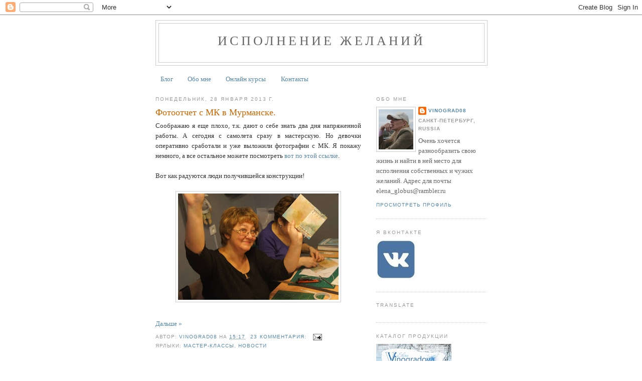

--- FILE ---
content_type: text/html; charset=UTF-8
request_url: https://vinograd08.blogspot.com/2013/01/
body_size: 17235
content:
<!DOCTYPE html>
<html dir='ltr'>
<head>
<link href='https://www.blogger.com/static/v1/widgets/2944754296-widget_css_bundle.css' rel='stylesheet' type='text/css'/>
<meta content='text/html; charset=UTF-8' http-equiv='Content-Type'/>
<meta content='blogger' name='generator'/>
<link href='https://vinograd08.blogspot.com/favicon.ico' rel='icon' type='image/x-icon'/>
<link href='http://vinograd08.blogspot.com/2013/01/' rel='canonical'/>
<link rel="alternate" type="application/atom+xml" title="Исполнение желаний - Atom" href="https://vinograd08.blogspot.com/feeds/posts/default" />
<link rel="alternate" type="application/rss+xml" title="Исполнение желаний - RSS" href="https://vinograd08.blogspot.com/feeds/posts/default?alt=rss" />
<link rel="service.post" type="application/atom+xml" title="Исполнение желаний - Atom" href="https://www.blogger.com/feeds/1172776268911577157/posts/default" />
<!--Can't find substitution for tag [blog.ieCssRetrofitLinks]-->
<meta content='http://vinograd08.blogspot.com/2013/01/' property='og:url'/>
<meta content='Исполнение желаний' property='og:title'/>
<meta content='' property='og:description'/>
<title>Исполнение желаний: января 2013</title>
<style id='page-skin-1' type='text/css'><!--
/*
-----------------------------------------------
Blogger Template Style
Name:     Minima
Date:     26 Feb 2004
Updated by: Blogger Team
----------------------------------------------- */
/* Use this with templates/template-twocol.html */
body {
background:#ffffff;
margin:0;
color:#333333;
font:x-small Georgia Serif;
font-size/* */:/**/small;
font-size: /**/small;
text-align: center;
}
a:link {
color:#5588aa;
text-decoration:none;
}
a:visited {
color:#999999;
text-decoration:none;
}
a:hover {
color:#cc6600;
text-decoration:underline;
}
a img {
border-width:0;
}
/* Header
-----------------------------------------------
*/
#header-wrapper {
width:660px;
margin:0 auto 10px;
border:1px solid #cccccc;
}
#header-inner {
background-position: center;
margin-left: auto;
margin-right: auto;
}
#header {
margin: 5px;
border: 1px solid #cccccc;
text-align: center;
color:#666666;
}
#header h1 {
margin:5px 5px 0;
padding:15px 20px .25em;
line-height:1.2em;
text-transform:uppercase;
letter-spacing:.2em;
font: normal normal 200% Georgia, Serif;
}
#header a {
color:#666666;
text-decoration:none;
}
#header a:hover {
color:#666666;
}
#header .description {
margin:0 5px 5px;
padding:0 20px 15px;
max-width:700px;
text-transform:uppercase;
letter-spacing:.2em;
line-height: 1.4em;
font: normal normal 78% 'Trebuchet MS', Trebuchet, Arial, Verdana, Sans-serif;
color: #999999;
}
#header img {
margin-left: auto;
margin-right: auto;
}
/* Outer-Wrapper
----------------------------------------------- */
#outer-wrapper {
width: 660px;
margin:0 auto;
padding:10px;
text-align:left;
font: normal normal 100% Georgia, Serif;
}
#main-wrapper {
width: 410px;
float: left;
word-wrap: break-word; /* fix for long text breaking sidebar float in IE */
overflow: hidden;     /* fix for long non-text content breaking IE sidebar float */
}
#sidebar-wrapper {
width: 220px;
float: right;
word-wrap: break-word; /* fix for long text breaking sidebar float in IE */
overflow: hidden;      /* fix for long non-text content breaking IE sidebar float */
}
/* Headings
----------------------------------------------- */
h2 {
margin:1.5em 0 .75em;
font:normal normal 78% 'Trebuchet MS',Trebuchet,Arial,Verdana,Sans-serif;
line-height: 1.4em;
text-transform:uppercase;
letter-spacing:.2em;
color:#999999;
}
/* Posts
-----------------------------------------------
*/
h2.date-header {
margin:1.5em 0 .5em;
}
.post {
margin:.5em 0 1.5em;
border-bottom:1px dotted #cccccc;
padding-bottom:1.5em;
}
.post h3 {
margin:.25em 0 0;
padding:0 0 4px;
font-size:140%;
font-weight:normal;
line-height:1.4em;
color:#cc6600;
}
.post h3 a, .post h3 a:visited, .post h3 strong {
display:block;
text-decoration:none;
color:#cc6600;
font-weight:normal;
}
.post h3 strong, .post h3 a:hover {
color:#333333;
}
.post-body {
margin:0 0 .75em;
line-height:1.6em;
}
.post-body blockquote {
line-height:1.3em;
}
.post-footer {
margin: .75em 0;
color:#999999;
text-transform:uppercase;
letter-spacing:.1em;
font: normal normal 78% 'Trebuchet MS', Trebuchet, Arial, Verdana, Sans-serif;
line-height: 1.4em;
}
.comment-link {
margin-left:.6em;
}
.post img, table.tr-caption-container {
padding:4px;
border:1px solid #cccccc;
}
.tr-caption-container img {
border: none;
padding: 0;
}
.post blockquote {
margin:1em 20px;
}
.post blockquote p {
margin:.75em 0;
}
/* Comments
----------------------------------------------- */
#comments h4 {
margin:1em 0;
font-weight: bold;
line-height: 1.4em;
text-transform:uppercase;
letter-spacing:.2em;
color: #999999;
}
#comments-block {
margin:1em 0 1.5em;
line-height:1.6em;
}
#comments-block .comment-author {
margin:.5em 0;
}
#comments-block .comment-body {
margin:.25em 0 0;
}
#comments-block .comment-footer {
margin:-.25em 0 2em;
line-height: 1.4em;
text-transform:uppercase;
letter-spacing:.1em;
}
#comments-block .comment-body p {
margin:0 0 .75em;
}
.deleted-comment {
font-style:italic;
color:gray;
}
#blog-pager-newer-link {
float: left;
}
#blog-pager-older-link {
float: right;
}
#blog-pager {
text-align: center;
}
.feed-links {
clear: both;
line-height: 2.5em;
}
/* Sidebar Content
----------------------------------------------- */
.sidebar {
color: #666666;
line-height: 1.5em;
}
.sidebar ul {
list-style:none;
margin:0 0 0;
padding:0 0 0;
}
.sidebar li {
margin:0;
padding-top:0;
padding-right:0;
padding-bottom:.25em;
padding-left:15px;
text-indent:-15px;
line-height:1.5em;
}
.sidebar .widget, .main .widget {
border-bottom:1px dotted #cccccc;
margin:0 0 1.5em;
padding:0 0 1.5em;
}
.main .Blog {
border-bottom-width: 0;
}
/* Profile
----------------------------------------------- */
.profile-img {
float: left;
margin-top: 0;
margin-right: 5px;
margin-bottom: 5px;
margin-left: 0;
padding: 4px;
border: 1px solid #cccccc;
}
.profile-data {
margin:0;
text-transform:uppercase;
letter-spacing:.1em;
font: normal normal 78% 'Trebuchet MS', Trebuchet, Arial, Verdana, Sans-serif;
color: #999999;
font-weight: bold;
line-height: 1.6em;
}
.profile-datablock {
margin:.5em 0 .5em;
}
.profile-textblock {
margin: 0.5em 0;
line-height: 1.6em;
}
.profile-link {
font: normal normal 78% 'Trebuchet MS', Trebuchet, Arial, Verdana, Sans-serif;
text-transform: uppercase;
letter-spacing: .1em;
}
/* Footer
----------------------------------------------- */
#footer {
width:660px;
clear:both;
margin:0 auto;
padding-top:15px;
line-height: 1.6em;
text-transform:uppercase;
letter-spacing:.1em;
text-align: center;
}

--></style>
<link href='https://www.blogger.com/dyn-css/authorization.css?targetBlogID=1172776268911577157&amp;zx=d441d758-8ccf-44f8-a996-dfa09028519b' media='none' onload='if(media!=&#39;all&#39;)media=&#39;all&#39;' rel='stylesheet'/><noscript><link href='https://www.blogger.com/dyn-css/authorization.css?targetBlogID=1172776268911577157&amp;zx=d441d758-8ccf-44f8-a996-dfa09028519b' rel='stylesheet'/></noscript>
<meta name='google-adsense-platform-account' content='ca-host-pub-1556223355139109'/>
<meta name='google-adsense-platform-domain' content='blogspot.com'/>

</head>
<body>
<div class='navbar section' id='navbar'><div class='widget Navbar' data-version='1' id='Navbar1'><script type="text/javascript">
    function setAttributeOnload(object, attribute, val) {
      if(window.addEventListener) {
        window.addEventListener('load',
          function(){ object[attribute] = val; }, false);
      } else {
        window.attachEvent('onload', function(){ object[attribute] = val; });
      }
    }
  </script>
<div id="navbar-iframe-container"></div>
<script type="text/javascript" src="https://apis.google.com/js/platform.js"></script>
<script type="text/javascript">
      gapi.load("gapi.iframes:gapi.iframes.style.bubble", function() {
        if (gapi.iframes && gapi.iframes.getContext) {
          gapi.iframes.getContext().openChild({
              url: 'https://www.blogger.com/navbar/1172776268911577157?origin\x3dhttps://vinograd08.blogspot.com',
              where: document.getElementById("navbar-iframe-container"),
              id: "navbar-iframe"
          });
        }
      });
    </script><script type="text/javascript">
(function() {
var script = document.createElement('script');
script.type = 'text/javascript';
script.src = '//pagead2.googlesyndication.com/pagead/js/google_top_exp.js';
var head = document.getElementsByTagName('head')[0];
if (head) {
head.appendChild(script);
}})();
</script>
</div></div>
<div id='outer-wrapper'><div id='wrap2'>
<!-- skip links for text browsers -->
<span id='skiplinks' style='display:none;'>
<a href='#main'>skip to main </a> |
      <a href='#sidebar'>skip to sidebar</a>
</span>
<div id='header-wrapper'>
<div class='header section' id='header'><div class='widget Header' data-version='1' id='Header1'>
<div id='header-inner'>
<div class='titlewrapper'>
<h1 class='title'>
<a href='https://vinograd08.blogspot.com/'>
Исполнение желаний
</a>
</h1>
</div>
<div class='descriptionwrapper'>
<p class='description'><span>
</span></p>
</div>
</div>
</div></div>
</div>
<div id='content-wrapper'>
<div id='crosscol-wrapper' style='text-align:center'>
<div class='crosscol section' id='crosscol'><div class='widget PageList' data-version='1' id='PageList1'>
<h2>Страницы</h2>
<div class='widget-content'>
<ul>
<li>
<a href='https://vinograd08.blogspot.com/'>Блог</a>
</li>
<li>
<a href='https://vinograd08.blogspot.com/p/blog-page_17.html'>Обо мне</a>
</li>
<li>
<a href='https://vinograd08.blogspot.com/p/blog-page_99.html'>Онлайн курсы</a>
</li>
<li>
<a href='https://vinograd08.blogspot.com/p/blog-page_43.html'>Контакты</a>
</li>
</ul>
<div class='clear'></div>
</div>
</div></div>
</div>
<div id='main-wrapper'>
<div class='main section' id='main'><div class='widget Blog' data-version='1' id='Blog1'>
<div class='blog-posts hfeed'>

          <div class="date-outer">
        
<h2 class='date-header'><span>понедельник, 28 января 2013&#8239;г.</span></h2>

          <div class="date-posts">
        
<div class='post-outer'>
<div class='post hentry uncustomized-post-template' itemprop='blogPost' itemscope='itemscope' itemtype='http://schema.org/BlogPosting'>
<meta content='https://blogger.googleusercontent.com/img/b/R29vZ2xl/AVvXsEjPA83Z_NbgK3FPeJ_Sm9eqWUyd8CUPde5f2zXCjmAq5XIb0niHGeqrDtw1tcEFgR0GPdVDel4NHG-8aQflB9mqDM4NwRq3NO-I79E0B2x9C6hnKiVfe7OUOU0Ws57FRQJpK21dAUyNKE8/s320/DxlPR4mBFh0.jpg' itemprop='image_url'/>
<meta content='1172776268911577157' itemprop='blogId'/>
<meta content='1460255080498032682' itemprop='postId'/>
<a name='1460255080498032682'></a>
<h3 class='post-title entry-title' itemprop='name'>
<a href='https://vinograd08.blogspot.com/2013/01/blog-post_28.html'>Фотоотчет с МК в Мурманске.</a>
</h3>
<div class='post-header'>
<div class='post-header-line-1'></div>
</div>
<div class='post-body entry-content' id='post-body-1460255080498032682' itemprop='description articleBody'>
<div dir="ltr" style="text-align: left;" trbidi="on">
<div style="text-align: justify;">
Соображаю я еще плохо, т.к. дают о себе знать два дня напряженной работы. А сегодня с самолета сразу в мастерскую. Но девочки оперативно сработали и уже выложили фотографии с МК. Я покажу немного, а все остальное можете посмотреть <a href="http://vk.com/album-38266422_168895301">вот по этой ссылке</a>.</div>
<div style="text-align: justify;">
<br></div>
<div style="text-align: justify;">
Вот как радуются люди получившейся конструкции!</div>
<div style="text-align: justify;">
<br></div>
<div class="separator" style="clear: both; text-align: center;">
<a href="https://blogger.googleusercontent.com/img/b/R29vZ2xl/AVvXsEjPA83Z_NbgK3FPeJ_Sm9eqWUyd8CUPde5f2zXCjmAq5XIb0niHGeqrDtw1tcEFgR0GPdVDel4NHG-8aQflB9mqDM4NwRq3NO-I79E0B2x9C6hnKiVfe7OUOU0Ws57FRQJpK21dAUyNKE8/s1600/DxlPR4mBFh0.jpg" imageanchor="1" style="margin-left: 1em; margin-right: 1em;"><img border="0" height="212" src="https://blogger.googleusercontent.com/img/b/R29vZ2xl/AVvXsEjPA83Z_NbgK3FPeJ_Sm9eqWUyd8CUPde5f2zXCjmAq5XIb0niHGeqrDtw1tcEFgR0GPdVDel4NHG-8aQflB9mqDM4NwRq3NO-I79E0B2x9C6hnKiVfe7OUOU0Ws57FRQJpK21dAUyNKE8/s320/DxlPR4mBFh0.jpg" width="320"></a></div>
<br>
</div>
<div style='clear: both;'></div>
</div>
<div class='jump-link'>
<a href='https://vinograd08.blogspot.com/2013/01/blog-post_28.html#more' title='Фотоотчет с МК в Мурманске.'>Дальше &#187;</a>
</div>
<div class='post-footer'>
<div class='post-footer-line post-footer-line-1'>
<span class='post-author vcard'>
Автор:
<span class='fn' itemprop='author' itemscope='itemscope' itemtype='http://schema.org/Person'>
<meta content='https://www.blogger.com/profile/01331859755932399196' itemprop='url'/>
<a class='g-profile' href='https://www.blogger.com/profile/01331859755932399196' rel='author' title='author profile'>
<span itemprop='name'>Vinograd08</span>
</a>
</span>
</span>
<span class='post-timestamp'>
на
<meta content='http://vinograd08.blogspot.com/2013/01/blog-post_28.html' itemprop='url'/>
<a class='timestamp-link' href='https://vinograd08.blogspot.com/2013/01/blog-post_28.html' rel='bookmark' title='permanent link'><abbr class='published' itemprop='datePublished' title='2013-01-28T15:17:00+03:00'>15:17</abbr></a>
</span>
<span class='post-comment-link'>
<a class='comment-link' href='https://vinograd08.blogspot.com/2013/01/blog-post_28.html#comment-form' onclick=''>
23 комментария:
  </a>
</span>
<span class='post-icons'>
<span class='item-action'>
<a href='https://www.blogger.com/email-post/1172776268911577157/1460255080498032682' title='Отправить сообщение по электронной почте'>
<img alt='' class='icon-action' height='13' src='https://resources.blogblog.com/img/icon18_email.gif' width='18'/>
</a>
</span>
<span class='item-control blog-admin pid-849875350'>
<a href='https://www.blogger.com/post-edit.g?blogID=1172776268911577157&postID=1460255080498032682&from=pencil' title='Изменить сообщение'>
<img alt='' class='icon-action' height='18' src='https://resources.blogblog.com/img/icon18_edit_allbkg.gif' width='18'/>
</a>
</span>
</span>
<div class='post-share-buttons goog-inline-block'>
</div>
</div>
<div class='post-footer-line post-footer-line-2'>
<span class='post-labels'>
Ярлыки:
<a href='https://vinograd08.blogspot.com/search/label/%D0%9C%D0%B0%D1%81%D1%82%D0%B5%D1%80-%D0%9A%D0%BB%D0%B0%D1%81%D1%81%D1%8B' rel='tag'>Мастер-Классы</a>,
<a href='https://vinograd08.blogspot.com/search/label/%D0%9D%D0%BE%D0%B2%D0%BE%D1%81%D1%82%D0%B8' rel='tag'>Новости</a>
</span>
</div>
<div class='post-footer-line post-footer-line-3'>
<span class='post-location'>
</span>
</div>
</div>
</div>
</div>

          </div></div>
        

          <div class="date-outer">
        
<h2 class='date-header'><span>среда, 23 января 2013&#8239;г.</span></h2>

          <div class="date-posts">
        
<div class='post-outer'>
<div class='post hentry uncustomized-post-template' itemprop='blogPost' itemscope='itemscope' itemtype='http://schema.org/BlogPosting'>
<meta content='https://blogger.googleusercontent.com/img/b/R29vZ2xl/AVvXsEjhAK6EXvgeHp95t3zdJog5kyKRHq43C2AHrmoqoiOkT-G20PeEb7PRMGSlycbb_W4bLOS-xMRcxviJGL58cquM0JYGAW-0ohglsDrcULOimQFO1mSCA5VDXfXptCj21KRdghW6fJ88D3U/s320/2.JPG' itemprop='image_url'/>
<meta content='1172776268911577157' itemprop='blogId'/>
<meta content='4234914819842347986' itemprop='postId'/>
<a name='4234914819842347986'></a>
<h3 class='post-title entry-title' itemprop='name'>
<a href='https://vinograd08.blogspot.com/2013/01/blog-post_23.html'>Расписание МК на январь-февраль, новый миник для МК и фото с МК в Воронеже</a>
</h3>
<div class='post-header'>
<div class='post-header-line-1'></div>
</div>
<div class='post-body entry-content' id='post-body-4234914819842347986' itemprop='description articleBody'>
<div dir="ltr" style="text-align: left;" trbidi="on">
<div style="text-align: justify;">
Мою жизнь, последние полгода, можно охарактеризовать словами из детской загадки -&#160; &quot;... нифига, нифига, а потом ка-а-а-ак ФИГАКНЕТ!!!!...&quot; В общем, прихожу понемногу в себя, и публикую расписание на ближайшие месяцы и немного фоток с МК в Воронеже.</div>
<div style="text-align: justify;">
<br></div>
<div style="text-align: justify;">
<b>26-27 января</b> - МК в Мурманске, подробности почитать можно <a href="http://vk.com/topic-38266422_27562639?offset=0">здесь</a>.</div>
<div style="text-align: justify;">
<b>30 января&#160;&#160;&#160;&#160; </b>- среда, МК - Альбом &quot;Про любовь&quot;, в <a href="http://scrapclubspb.ru/">Питерском Скрапклубе</a>, вечером в 18.45. Альбом, как всегда, совершенно не серьезный. Ни единого цветочка и всего 1,5 сердечка... По моему мнению, его можно смело дарить на 14 февраля любимому мужчине - по крайней мере юмор он должен оценить! У меня фоток с любимым мужчиной мало, поэтому я взяла для примера свадебные фото моих друзей. Фотографировала, опять же, я сама, поэтому фото как всегда - не сильно серьезные. Размер 10*20, на 6 разворотов.Фотографии посмотреть можно после расписания.</div>
<div style="text-align: justify;">
<b>10 февраля</b> - воскресение, по вашим заявкам и в связи с наступающим мужским праздником повторяем МК по Мужскому альбому, в Питерском Скрапклубе.</div>
<div style="text-align: justify;">
<span style="color: red;"><b>16-17 февраля </b>- МК в КИЕВЕ,</span> организатор - <a href="http://scrapua.com/elena-vinogradova-kiev-16-17-02-2013">магазин Scrap.Ua.</a> Помнится, кто-то сильно звал меня в Киев... <b><br></b></div>
<div style="text-align: justify;">
<b>20 февраля</b>&#160;&#160;&#160; -&#160; среда, МК по сложному переплету в Питерском Скрапклубе.</div>
<div style="text-align: justify;">
<br></div>
<div style="text-align: justify;">
А теперь фотографии альбома &quot;Про любовь&quot;:</div>
<div style="text-align: justify;">
<br></div>
<div class="separator" style="clear: both; text-align: center;">
<a href="https://blogger.googleusercontent.com/img/b/R29vZ2xl/AVvXsEjhAK6EXvgeHp95t3zdJog5kyKRHq43C2AHrmoqoiOkT-G20PeEb7PRMGSlycbb_W4bLOS-xMRcxviJGL58cquM0JYGAW-0ohglsDrcULOimQFO1mSCA5VDXfXptCj21KRdghW6fJ88D3U/s1600/2.JPG" imageanchor="1" style="margin-left: 1em; margin-right: 1em;"><img border="0" height="276" src="https://blogger.googleusercontent.com/img/b/R29vZ2xl/AVvXsEjhAK6EXvgeHp95t3zdJog5kyKRHq43C2AHrmoqoiOkT-G20PeEb7PRMGSlycbb_W4bLOS-xMRcxviJGL58cquM0JYGAW-0ohglsDrcULOimQFO1mSCA5VDXfXptCj21KRdghW6fJ88D3U/s320/2.JPG" width="320"></a></div>
<div style="text-align: justify;">
<br>
</div></div>
<div style='clear: both;'></div>
</div>
<div class='jump-link'>
<a href='https://vinograd08.blogspot.com/2013/01/blog-post_23.html#more' title='Расписание МК на январь-февраль, новый миник для МК и фото с МК в Воронеже'>Дальше &#187;</a>
</div>
<div class='post-footer'>
<div class='post-footer-line post-footer-line-1'>
<span class='post-author vcard'>
Автор:
<span class='fn' itemprop='author' itemscope='itemscope' itemtype='http://schema.org/Person'>
<meta content='https://www.blogger.com/profile/01331859755932399196' itemprop='url'/>
<a class='g-profile' href='https://www.blogger.com/profile/01331859755932399196' rel='author' title='author profile'>
<span itemprop='name'>Vinograd08</span>
</a>
</span>
</span>
<span class='post-timestamp'>
на
<meta content='http://vinograd08.blogspot.com/2013/01/blog-post_23.html' itemprop='url'/>
<a class='timestamp-link' href='https://vinograd08.blogspot.com/2013/01/blog-post_23.html' rel='bookmark' title='permanent link'><abbr class='published' itemprop='datePublished' title='2013-01-23T16:04:00+03:00'>16:04</abbr></a>
</span>
<span class='post-comment-link'>
<a class='comment-link' href='https://vinograd08.blogspot.com/2013/01/blog-post_23.html#comment-form' onclick=''>
31 комментарий:
  </a>
</span>
<span class='post-icons'>
<span class='item-action'>
<a href='https://www.blogger.com/email-post/1172776268911577157/4234914819842347986' title='Отправить сообщение по электронной почте'>
<img alt='' class='icon-action' height='13' src='https://resources.blogblog.com/img/icon18_email.gif' width='18'/>
</a>
</span>
<span class='item-control blog-admin pid-849875350'>
<a href='https://www.blogger.com/post-edit.g?blogID=1172776268911577157&postID=4234914819842347986&from=pencil' title='Изменить сообщение'>
<img alt='' class='icon-action' height='18' src='https://resources.blogblog.com/img/icon18_edit_allbkg.gif' width='18'/>
</a>
</span>
</span>
<div class='post-share-buttons goog-inline-block'>
</div>
</div>
<div class='post-footer-line post-footer-line-2'>
<span class='post-labels'>
Ярлыки:
<a href='https://vinograd08.blogspot.com/search/label/%D0%9C%D0%B0%D1%81%D1%82%D0%B5%D1%80-%D0%9A%D0%BB%D0%B0%D1%81%D1%81%D1%8B' rel='tag'>Мастер-Классы</a>,
<a href='https://vinograd08.blogspot.com/search/label/%D0%9D%D0%BE%D0%B2%D0%BE%D1%81%D1%82%D0%B8' rel='tag'>Новости</a>
</span>
</div>
<div class='post-footer-line post-footer-line-3'>
<span class='post-location'>
</span>
</div>
</div>
</div>
</div>

          </div></div>
        

          <div class="date-outer">
        
<h2 class='date-header'><span>понедельник, 21 января 2013&#8239;г.</span></h2>

          <div class="date-posts">
        
<div class='post-outer'>
<div class='post hentry uncustomized-post-template' itemprop='blogPost' itemscope='itemscope' itemtype='http://schema.org/BlogPosting'>
<meta content='https://blogger.googleusercontent.com/img/b/R29vZ2xl/AVvXsEgUFeGVxSGnwDk775uxXu8zwlapulSQV6BicXoXy1hAfqHizBwdt1W5mcUBUyWVLITPjRku-ef36c-aVAUlGTbeoBjWkyJoDtFy3HXYSURcHYRySTZZjU-MgtKgH1XO-ybXZrkSXBdocCE/s320/IMG_5386.JPG' itemprop='image_url'/>
<meta content='1172776268911577157' itemprop='blogId'/>
<meta content='7531005661984274697' itemprop='postId'/>
<a name='7531005661984274697'></a>
<h3 class='post-title entry-title' itemprop='name'>
<a href='https://vinograd08.blogspot.com/2013/01/blog-post.html'>Очень Серьезный Альбом</a>
</h3>
<div class='post-header'>
<div class='post-header-line-1'></div>
</div>
<div class='post-body entry-content' id='post-body-7531005661984274697' itemprop='description articleBody'>
<div dir="ltr" style="text-align: left;" trbidi="on">
<div style="text-align: justify;">
И не подумайте, что я куда-то делась и забросила скрап. Совершенно нет. Только времени стало очень мало. Надеюсь, что это временное явление. Пропадать буду, но не насовсем :-))))</div>
<div style="text-align: justify;">
Итак - Очень Серьезный Альбом - для моей подруги на 35-летие. Альбом в моих лучших традициях - минимум декора, стебные фото и много журналинга. Размер 15*20 см, в переплете на 9 разворотов.&#160;</div>
<div style="text-align: justify;">
<br></div>
<div class="separator" style="clear: both; text-align: center;">
<a href="https://blogger.googleusercontent.com/img/b/R29vZ2xl/AVvXsEgUFeGVxSGnwDk775uxXu8zwlapulSQV6BicXoXy1hAfqHizBwdt1W5mcUBUyWVLITPjRku-ef36c-aVAUlGTbeoBjWkyJoDtFy3HXYSURcHYRySTZZjU-MgtKgH1XO-ybXZrkSXBdocCE/s1600/IMG_5386.JPG" imageanchor="1" style="margin-left: 1em; margin-right: 1em;"><img border="0" height="248" src="https://blogger.googleusercontent.com/img/b/R29vZ2xl/AVvXsEgUFeGVxSGnwDk775uxXu8zwlapulSQV6BicXoXy1hAfqHizBwdt1W5mcUBUyWVLITPjRku-ef36c-aVAUlGTbeoBjWkyJoDtFy3HXYSURcHYRySTZZjU-MgtKgH1XO-ybXZrkSXBdocCE/s320/IMG_5386.JPG" width="320"></a></div>
<div style="text-align: justify;">
<br>
</div></div>
<div style='clear: both;'></div>
</div>
<div class='jump-link'>
<a href='https://vinograd08.blogspot.com/2013/01/blog-post.html#more' title='Очень Серьезный Альбом'>Дальше &#187;</a>
</div>
<div class='post-footer'>
<div class='post-footer-line post-footer-line-1'>
<span class='post-author vcard'>
Автор:
<span class='fn' itemprop='author' itemscope='itemscope' itemtype='http://schema.org/Person'>
<meta content='https://www.blogger.com/profile/01331859755932399196' itemprop='url'/>
<a class='g-profile' href='https://www.blogger.com/profile/01331859755932399196' rel='author' title='author profile'>
<span itemprop='name'>Vinograd08</span>
</a>
</span>
</span>
<span class='post-timestamp'>
на
<meta content='http://vinograd08.blogspot.com/2013/01/blog-post.html' itemprop='url'/>
<a class='timestamp-link' href='https://vinograd08.blogspot.com/2013/01/blog-post.html' rel='bookmark' title='permanent link'><abbr class='published' itemprop='datePublished' title='2013-01-21T12:08:00+03:00'>12:08</abbr></a>
</span>
<span class='post-comment-link'>
<a class='comment-link' href='https://vinograd08.blogspot.com/2013/01/blog-post.html#comment-form' onclick=''>
56 комментариев:
  </a>
</span>
<span class='post-icons'>
<span class='item-action'>
<a href='https://www.blogger.com/email-post/1172776268911577157/7531005661984274697' title='Отправить сообщение по электронной почте'>
<img alt='' class='icon-action' height='13' src='https://resources.blogblog.com/img/icon18_email.gif' width='18'/>
</a>
</span>
<span class='item-control blog-admin pid-849875350'>
<a href='https://www.blogger.com/post-edit.g?blogID=1172776268911577157&postID=7531005661984274697&from=pencil' title='Изменить сообщение'>
<img alt='' class='icon-action' height='18' src='https://resources.blogblog.com/img/icon18_edit_allbkg.gif' width='18'/>
</a>
</span>
</span>
<div class='post-share-buttons goog-inline-block'>
</div>
</div>
<div class='post-footer-line post-footer-line-2'>
<span class='post-labels'>
Ярлыки:
<a href='https://vinograd08.blogspot.com/search/label/%D0%90%D0%BB%D1%8C%D0%B1%D0%BE%D0%BC%D1%8B' rel='tag'>Альбомы</a>
</span>
</div>
<div class='post-footer-line post-footer-line-3'>
<span class='post-location'>
</span>
</div>
</div>
</div>
</div>

        </div></div>
      
</div>
<div class='blog-pager' id='blog-pager'>
<span id='blog-pager-newer-link'>
<a class='blog-pager-newer-link' href='https://vinograd08.blogspot.com/search?updated-max=2013-03-15T09:23:00%2B03:00&amp;max-results=7&amp;reverse-paginate=true' id='Blog1_blog-pager-newer-link' title='Следующие'>Следующие</a>
</span>
<span id='blog-pager-older-link'>
<a class='blog-pager-older-link' href='https://vinograd08.blogspot.com/search?updated-max=2013-01-21T12:08:00%2B03:00&amp;max-results=7' id='Blog1_blog-pager-older-link' title='Предыдущие'>Предыдущие</a>
</span>
<a class='home-link' href='https://vinograd08.blogspot.com/'>Главная страница</a>
</div>
<div class='clear'></div>
<div class='blog-feeds'>
<div class='feed-links'>
Подписаться на:
<a class='feed-link' href='https://vinograd08.blogspot.com/feeds/posts/default' target='_blank' type='application/atom+xml'>Комментарии (Atom)</a>
</div>
</div>
</div></div>
</div>
<div id='sidebar-wrapper'>
<div class='sidebar section' id='sidebar'><div class='widget Profile' data-version='1' id='Profile1'>
<h2>Обо мне</h2>
<div class='widget-content'>
<a href='https://www.blogger.com/profile/01331859755932399196'><img alt='Моя фотография' class='profile-img' height='80' src='//blogger.googleusercontent.com/img/b/R29vZ2xl/AVvXsEgXa8ttMALVfZqFBDb1V3VE2CGmRNRKhI2PvdQOCIzjfk8Z5jryFWsN-08Fc_ZFTDxfFf9svWdtLhqDCUToov3a66vP6XD0a2e55rlo_ou-dfG6U-1J1sGLrNK3NctbtrU/s220/IMG_9558.JPG' width='69'/></a>
<dl class='profile-datablock'>
<dt class='profile-data'>
<a class='profile-name-link g-profile' href='https://www.blogger.com/profile/01331859755932399196' rel='author' style='background-image: url(//www.blogger.com/img/logo-16.png);'>
Vinograd08
</a>
</dt>
<dd class='profile-data'>Санкт-Петербург, Russia</dd>
<dd class='profile-textblock'>Очень хочется разнообразить свою жизнь и найти в ней место для исполнения собственных и чужих желаний.
 Адрес для почты elena_globus@rambler.ru</dd>
</dl>
<a class='profile-link' href='https://www.blogger.com/profile/01331859755932399196' rel='author'>Просмотреть профиль</a>
<div class='clear'></div>
</div>
</div><div class='widget Image' data-version='1' id='Image4'>
<h2>я вКонтакте</h2>
<div class='widget-content'>
<a href='http://vk.com/id4446077'>
<img alt='я вКонтакте' height='79' id='Image4_img' src='https://blogger.googleusercontent.com/img/b/R29vZ2xl/AVvXsEgowq1u8On08MNVSSNGcYLRZXkxe5lTzDEnJbppE63UJMKIyPopaVceKylZe99VYzMhKPg7pS0P9X7QoP_B6MYUVO8eldckovmfkRcOTpqlKr-eX0JSEjNH_epeUTkkgrC006__e_TMwJE/s220/zV6qPW7AYAg-1.jpg' width='79'/>
</a>
<br/>
</div>
<div class='clear'></div>
</div><div class='widget HTML' data-version='1' id='HTML2'>
<h2 class='title'>TRANSLATE</h2>
<div class='widget-content'>
<div id="google_translate_element"></div><script type="text/javascript">
function googleTranslateElementInit() {
  new google.translate.TranslateElement({pageLanguage: 'ru'}, 'google_translate_element');
}
</script><script type="text/javascript" src="//translate.google.com/translate_a/element.js?cb=googleTranslateElementInit"></script>
</div>
<div class='clear'></div>
</div><div class='widget Image' data-version='1' id='Image3'>
<h2>КАТАЛОГ ПРОДУКЦИИ</h2>
<div class='widget-content'>
<a href='http://vinogradova-tm.ru/'>
<img alt='КАТАЛОГ ПРОДУКЦИИ' height='68' id='Image3_img' src='https://blogger.googleusercontent.com/img/b/R29vZ2xl/AVvXsEgZPzSIIHkDy9MGp5dj_pR0fHCC8IlCjyTK27y0Ggg63mA5_YyHcqgg6DDchb002aYsyrBhUb_B92VdBNWQMx6lvGdTEKLwKmD0zZODqs5KNhSEYGMq-yqyxV32l5sZt-Caf629jPGbt8w/s150/220_100.jpg' width='150'/>
</a>
<br/>
</div>
<div class='clear'></div>
</div><div class='widget Image' data-version='1' id='Image1'>
<div class='widget-content'>
<a href='http://blog.scrapclubspb.ru/'>
<img alt='' height='53' id='Image1_img' src='https://blogger.googleusercontent.com/img/b/R29vZ2xl/AVvXsEh1xmBA_SlGdgE6XCzKEdAyD7IvVz0EVrlRmo08K6eLzcw7vGrT9cqVs2E90_Cfdk0S-JRdqF0hYqWUYgSykiXDkoBZvmUO55auHVUttS4JmpoutybVs5LCEKnzUXA6Pv8GOWxMfY5ZLgA/s220/%D0%B1%D0%B0%D0%BD%D0%B5%D1%80_%D0%B4%D0%B8%D0%B7%D0%B0%D0%B9%D0%BD%D0%B5%D1%80%5B1%5D.JPG' width='150'/>
</a>
<br/>
</div>
<div class='clear'></div>
</div><div class='widget HTML' data-version='1' id='HTML1'>
<h2 class='title'>я критикую :-)))</h2>
<div class='widget-content'>
<a title="СКРАПКРИТИКА" target="_blank" href="http://scrapkritika.blogspot.com/">
<img border="0" src="https://lh3.googleusercontent.com/blogger_img_proxy/AEn0k_vKDaUwQhfAN958uItWL_P0dsRf-9Qmqs7Fbio7LejoBKbBZmPj8WBPL_C8RpNyxRPjhnEzTbVF0bSny7oFJQ54C7sFVQ39smOjtREi9zZm74rI=s0-d" width="230" height="65"></a>
</div>
<div class='clear'></div>
</div><div class='widget HTML' data-version='1' id='HTML3'>
<div class='widget-content'>
<a target="_blank" href="http://journal.scrap-info.ru/"><img src="https://lh3.googleusercontent.com/blogger_img_proxy/AEn0k_usGPvYAHT5MFtxvEX1r-wRvMDZrSBYmzX7tR8cPheFmFg3T7CES73prHo8VCJ4kBA6EJbh6RfDrNnNFAzNyFZVeNPgcezaH07iBBjMDBD8UlX8RdulExzM7I2I=s0-d" alt="Я - автор в журнале " скрап-инфо""></a>
</div>
<div class='clear'></div>
</div><div class='widget TextList' data-version='1' id='TextList1'>
<h2>Где купить мою бумагу:</h2>
<div class='widget-content'>
<ul>
<li><a href="http://www.marusella.ru//" target="_new">Маруселла Санкт-Петербург</a></li>
<li><a href="http://vk.com/art_baggage" target="_new">Art-багаж   Ростов-на-Дону</a></li>
<li><a href="http://happy-hands.ru/catalog?page=shop.browse&amp;category_id=171" target="_new">Happy-Hands.ru  Челябинск</a></li>
<li><a href="http://www.ilovescrap.ru/bumaga.html"> I love scrap Челябинск</li>
<li><a href="http://vk.com/marylanescrap" target="_new">Mary Lane Scrap </a></li>
<li><a href="http://my-scrap.ru/">My-Scrap.Ru Санкт-Петербург</a></li>
<li><a href="http://www.scrapcraft.ru/" target="_new">ScrapCraft Москва</a></li>
<li><a href="http://scrapmania.ru/" target="_new">ScrapMania.ru  Челябинск</a></li>
<li><a href="http://scrapua.com/catalog/bumaga-eleny-vinogradovoi" target="_new">ScrapUA.com</a></li>
<li><a href="http://www.skrapinka-online.ru/" target="_new">Skrapinka  Пермь</a></li>
<li><a href="http://fyr-fyr.ru/category/bumaga/bumaga-listovaya/" target="_new">Апельсиновый еж  Санкт-Петербург</a></li>
<li><a href="http://alenkashop.ru/elena-vinogradova/" target="_new">Аленка шоп  Москва</a></li>
<li><a href="http://all-for-scrap.ru/" target="_new">Все для скрапбукинга Санкт-Петербург</a></li>
<li><a href="http://vk.com/kassiopea_decor" target="_new">Кассиопея   Самара</a></li>
<li><a href="http://vcvetochek.com/" target="_new">Листочек в цветочек  Оренбург</a></li>
<li><a href="http://www.memuaris.ru/3550__pager_pager-center-catalog_7____.htm" target="_new">Мемуарис Москва</a></li>
<li><a href="http://www.mirvol.ru/" target="_new">Мир волшебства Москва</a></li>
<li><a href="http://scrapclubspb.ru/catalog/category.xhtml?id=302/" target="_new">Питерский Скрапклуб</a></li>
<li><a href="http://scrap-lavka.ru/index.php?route=product/manufacturer/product&amp;manufacturer_id=212" target="_new">Скрап-Лавка  Оренбург</a></li>
<li><a href="http://www.scrap-ugolok.ru/" target="_new">Скрап-уголок  Кемерово</a></li>
<li><a href="http://www.scrapbooksale.ru"> Скрапбуксейл  Санкт-Петербург</a></li>
<li><a href="http://hobbyroom.perm.ru/scrapbooking/paper/cat-161/page-4/" target="_new">Хоббирум, Пермь</a></li>
<li><a href="http://www.keep-memories.ru/category/bumaga/" target="_new">Храни воспоминания  Екатеринбург</a></li>
</ul>
<div class='clear'></div>
</div>
</div><div class='widget Label' data-version='1' id='Label1'>
<h2>Ярлыки</h2>
<div class='widget-content list-label-widget-content'>
<ul>
<li>
<a dir='ltr' href='https://vinograd08.blogspot.com/search/label/%D0%90%D0%BB%D1%8C%D0%B1%D0%BE%D0%BC%D1%8B'>Альбомы</a>
<span dir='ltr'>(118)</span>
</li>
<li>
<a dir='ltr' href='https://vinograd08.blogspot.com/search/label/%D0%9C%D0%B0%D1%81%D1%82%D0%B5%D1%80-%D0%9A%D0%BB%D0%B0%D1%81%D1%81%D1%8B'>Мастер-Классы</a>
<span dir='ltr'>(118)</span>
</li>
<li>
<a dir='ltr' href='https://vinograd08.blogspot.com/search/label/%D0%9C%D0%B0%D1%81%D1%82%D0%B5%D1%80%D1%81%D0%BA%D0%B0%D1%8F'>Мастерская</a>
<span dir='ltr'>(5)</span>
</li>
<li>
<a dir='ltr' href='https://vinograd08.blogspot.com/search/label/%D0%9D%D0%B0%D0%B3%D1%80%D0%B0%D0%B4%D1%8B'>Награды</a>
<span dir='ltr'>(4)</span>
</li>
<li>
<a dir='ltr' href='https://vinograd08.blogspot.com/search/label/%D0%9D%D0%BE%D0%B2%D0%BE%D1%81%D1%82%D0%B8'>Новости</a>
<span dir='ltr'>(189)</span>
</li>
<li>
<a dir='ltr' href='https://vinograd08.blogspot.com/search/label/%D0%9E%D1%82%D0%BA%D1%80%D1%8B%D1%82%D0%BA%D0%B8'>Открытки</a>
<span dir='ltr'>(47)</span>
</li>
<li>
<a dir='ltr' href='https://vinograd08.blogspot.com/search/label/%D0%A1%D1%82%D0%B0%D1%82%D1%8C%D0%B8'>Статьи</a>
<span dir='ltr'>(12)</span>
</li>
<li>
<a dir='ltr' href='https://vinograd08.blogspot.com/search/label/%D1%81%D1%82%D1%80%D0%B0%D0%BD%D0%B8%D1%87%D0%BA%D0%B8'>странички</a>
<span dir='ltr'>(65)</span>
</li>
<li>
<a dir='ltr' href='https://vinograd08.blogspot.com/search/label/%D0%A8%D1%82%D0%B0%D0%BC%D0%BF%D1%8B'>Штампы</a>
<span dir='ltr'>(7)</span>
</li>
</ul>
<div class='clear'></div>
</div>
</div><div class='widget BlogArchive' data-version='1' id='BlogArchive1'>
<h2>Архив блога</h2>
<div class='widget-content'>
<div id='ArchiveList'>
<div id='BlogArchive1_ArchiveList'>
<ul class='hierarchy'>
<li class='archivedate collapsed'>
<a class='toggle' href='javascript:void(0)'>
<span class='zippy'>

        &#9658;&#160;
      
</span>
</a>
<a class='post-count-link' href='https://vinograd08.blogspot.com/2019/'>
2019
</a>
<span class='post-count' dir='ltr'>(1)</span>
<ul class='hierarchy'>
<li class='archivedate collapsed'>
<a class='toggle' href='javascript:void(0)'>
<span class='zippy'>

        &#9658;&#160;
      
</span>
</a>
<a class='post-count-link' href='https://vinograd08.blogspot.com/2019/01/'>
января
</a>
<span class='post-count' dir='ltr'>(1)</span>
</li>
</ul>
</li>
</ul>
<ul class='hierarchy'>
<li class='archivedate collapsed'>
<a class='toggle' href='javascript:void(0)'>
<span class='zippy'>

        &#9658;&#160;
      
</span>
</a>
<a class='post-count-link' href='https://vinograd08.blogspot.com/2018/'>
2018
</a>
<span class='post-count' dir='ltr'>(14)</span>
<ul class='hierarchy'>
<li class='archivedate collapsed'>
<a class='toggle' href='javascript:void(0)'>
<span class='zippy'>

        &#9658;&#160;
      
</span>
</a>
<a class='post-count-link' href='https://vinograd08.blogspot.com/2018/11/'>
ноября
</a>
<span class='post-count' dir='ltr'>(1)</span>
</li>
</ul>
<ul class='hierarchy'>
<li class='archivedate collapsed'>
<a class='toggle' href='javascript:void(0)'>
<span class='zippy'>

        &#9658;&#160;
      
</span>
</a>
<a class='post-count-link' href='https://vinograd08.blogspot.com/2018/09/'>
сентября
</a>
<span class='post-count' dir='ltr'>(1)</span>
</li>
</ul>
<ul class='hierarchy'>
<li class='archivedate collapsed'>
<a class='toggle' href='javascript:void(0)'>
<span class='zippy'>

        &#9658;&#160;
      
</span>
</a>
<a class='post-count-link' href='https://vinograd08.blogspot.com/2018/08/'>
августа
</a>
<span class='post-count' dir='ltr'>(2)</span>
</li>
</ul>
<ul class='hierarchy'>
<li class='archivedate collapsed'>
<a class='toggle' href='javascript:void(0)'>
<span class='zippy'>

        &#9658;&#160;
      
</span>
</a>
<a class='post-count-link' href='https://vinograd08.blogspot.com/2018/07/'>
июля
</a>
<span class='post-count' dir='ltr'>(1)</span>
</li>
</ul>
<ul class='hierarchy'>
<li class='archivedate collapsed'>
<a class='toggle' href='javascript:void(0)'>
<span class='zippy'>

        &#9658;&#160;
      
</span>
</a>
<a class='post-count-link' href='https://vinograd08.blogspot.com/2018/06/'>
июня
</a>
<span class='post-count' dir='ltr'>(6)</span>
</li>
</ul>
<ul class='hierarchy'>
<li class='archivedate collapsed'>
<a class='toggle' href='javascript:void(0)'>
<span class='zippy'>

        &#9658;&#160;
      
</span>
</a>
<a class='post-count-link' href='https://vinograd08.blogspot.com/2018/05/'>
мая
</a>
<span class='post-count' dir='ltr'>(2)</span>
</li>
</ul>
<ul class='hierarchy'>
<li class='archivedate collapsed'>
<a class='toggle' href='javascript:void(0)'>
<span class='zippy'>

        &#9658;&#160;
      
</span>
</a>
<a class='post-count-link' href='https://vinograd08.blogspot.com/2018/03/'>
марта
</a>
<span class='post-count' dir='ltr'>(1)</span>
</li>
</ul>
</li>
</ul>
<ul class='hierarchy'>
<li class='archivedate collapsed'>
<a class='toggle' href='javascript:void(0)'>
<span class='zippy'>

        &#9658;&#160;
      
</span>
</a>
<a class='post-count-link' href='https://vinograd08.blogspot.com/2017/'>
2017
</a>
<span class='post-count' dir='ltr'>(15)</span>
<ul class='hierarchy'>
<li class='archivedate collapsed'>
<a class='toggle' href='javascript:void(0)'>
<span class='zippy'>

        &#9658;&#160;
      
</span>
</a>
<a class='post-count-link' href='https://vinograd08.blogspot.com/2017/10/'>
октября
</a>
<span class='post-count' dir='ltr'>(2)</span>
</li>
</ul>
<ul class='hierarchy'>
<li class='archivedate collapsed'>
<a class='toggle' href='javascript:void(0)'>
<span class='zippy'>

        &#9658;&#160;
      
</span>
</a>
<a class='post-count-link' href='https://vinograd08.blogspot.com/2017/08/'>
августа
</a>
<span class='post-count' dir='ltr'>(3)</span>
</li>
</ul>
<ul class='hierarchy'>
<li class='archivedate collapsed'>
<a class='toggle' href='javascript:void(0)'>
<span class='zippy'>

        &#9658;&#160;
      
</span>
</a>
<a class='post-count-link' href='https://vinograd08.blogspot.com/2017/06/'>
июня
</a>
<span class='post-count' dir='ltr'>(1)</span>
</li>
</ul>
<ul class='hierarchy'>
<li class='archivedate collapsed'>
<a class='toggle' href='javascript:void(0)'>
<span class='zippy'>

        &#9658;&#160;
      
</span>
</a>
<a class='post-count-link' href='https://vinograd08.blogspot.com/2017/04/'>
апреля
</a>
<span class='post-count' dir='ltr'>(1)</span>
</li>
</ul>
<ul class='hierarchy'>
<li class='archivedate collapsed'>
<a class='toggle' href='javascript:void(0)'>
<span class='zippy'>

        &#9658;&#160;
      
</span>
</a>
<a class='post-count-link' href='https://vinograd08.blogspot.com/2017/03/'>
марта
</a>
<span class='post-count' dir='ltr'>(2)</span>
</li>
</ul>
<ul class='hierarchy'>
<li class='archivedate collapsed'>
<a class='toggle' href='javascript:void(0)'>
<span class='zippy'>

        &#9658;&#160;
      
</span>
</a>
<a class='post-count-link' href='https://vinograd08.blogspot.com/2017/02/'>
февраля
</a>
<span class='post-count' dir='ltr'>(6)</span>
</li>
</ul>
</li>
</ul>
<ul class='hierarchy'>
<li class='archivedate collapsed'>
<a class='toggle' href='javascript:void(0)'>
<span class='zippy'>

        &#9658;&#160;
      
</span>
</a>
<a class='post-count-link' href='https://vinograd08.blogspot.com/2016/'>
2016
</a>
<span class='post-count' dir='ltr'>(33)</span>
<ul class='hierarchy'>
<li class='archivedate collapsed'>
<a class='toggle' href='javascript:void(0)'>
<span class='zippy'>

        &#9658;&#160;
      
</span>
</a>
<a class='post-count-link' href='https://vinograd08.blogspot.com/2016/12/'>
декабря
</a>
<span class='post-count' dir='ltr'>(1)</span>
</li>
</ul>
<ul class='hierarchy'>
<li class='archivedate collapsed'>
<a class='toggle' href='javascript:void(0)'>
<span class='zippy'>

        &#9658;&#160;
      
</span>
</a>
<a class='post-count-link' href='https://vinograd08.blogspot.com/2016/11/'>
ноября
</a>
<span class='post-count' dir='ltr'>(3)</span>
</li>
</ul>
<ul class='hierarchy'>
<li class='archivedate collapsed'>
<a class='toggle' href='javascript:void(0)'>
<span class='zippy'>

        &#9658;&#160;
      
</span>
</a>
<a class='post-count-link' href='https://vinograd08.blogspot.com/2016/10/'>
октября
</a>
<span class='post-count' dir='ltr'>(3)</span>
</li>
</ul>
<ul class='hierarchy'>
<li class='archivedate collapsed'>
<a class='toggle' href='javascript:void(0)'>
<span class='zippy'>

        &#9658;&#160;
      
</span>
</a>
<a class='post-count-link' href='https://vinograd08.blogspot.com/2016/09/'>
сентября
</a>
<span class='post-count' dir='ltr'>(1)</span>
</li>
</ul>
<ul class='hierarchy'>
<li class='archivedate collapsed'>
<a class='toggle' href='javascript:void(0)'>
<span class='zippy'>

        &#9658;&#160;
      
</span>
</a>
<a class='post-count-link' href='https://vinograd08.blogspot.com/2016/08/'>
августа
</a>
<span class='post-count' dir='ltr'>(4)</span>
</li>
</ul>
<ul class='hierarchy'>
<li class='archivedate collapsed'>
<a class='toggle' href='javascript:void(0)'>
<span class='zippy'>

        &#9658;&#160;
      
</span>
</a>
<a class='post-count-link' href='https://vinograd08.blogspot.com/2016/06/'>
июня
</a>
<span class='post-count' dir='ltr'>(4)</span>
</li>
</ul>
<ul class='hierarchy'>
<li class='archivedate collapsed'>
<a class='toggle' href='javascript:void(0)'>
<span class='zippy'>

        &#9658;&#160;
      
</span>
</a>
<a class='post-count-link' href='https://vinograd08.blogspot.com/2016/05/'>
мая
</a>
<span class='post-count' dir='ltr'>(3)</span>
</li>
</ul>
<ul class='hierarchy'>
<li class='archivedate collapsed'>
<a class='toggle' href='javascript:void(0)'>
<span class='zippy'>

        &#9658;&#160;
      
</span>
</a>
<a class='post-count-link' href='https://vinograd08.blogspot.com/2016/04/'>
апреля
</a>
<span class='post-count' dir='ltr'>(4)</span>
</li>
</ul>
<ul class='hierarchy'>
<li class='archivedate collapsed'>
<a class='toggle' href='javascript:void(0)'>
<span class='zippy'>

        &#9658;&#160;
      
</span>
</a>
<a class='post-count-link' href='https://vinograd08.blogspot.com/2016/03/'>
марта
</a>
<span class='post-count' dir='ltr'>(3)</span>
</li>
</ul>
<ul class='hierarchy'>
<li class='archivedate collapsed'>
<a class='toggle' href='javascript:void(0)'>
<span class='zippy'>

        &#9658;&#160;
      
</span>
</a>
<a class='post-count-link' href='https://vinograd08.blogspot.com/2016/02/'>
февраля
</a>
<span class='post-count' dir='ltr'>(3)</span>
</li>
</ul>
<ul class='hierarchy'>
<li class='archivedate collapsed'>
<a class='toggle' href='javascript:void(0)'>
<span class='zippy'>

        &#9658;&#160;
      
</span>
</a>
<a class='post-count-link' href='https://vinograd08.blogspot.com/2016/01/'>
января
</a>
<span class='post-count' dir='ltr'>(4)</span>
</li>
</ul>
</li>
</ul>
<ul class='hierarchy'>
<li class='archivedate collapsed'>
<a class='toggle' href='javascript:void(0)'>
<span class='zippy'>

        &#9658;&#160;
      
</span>
</a>
<a class='post-count-link' href='https://vinograd08.blogspot.com/2015/'>
2015
</a>
<span class='post-count' dir='ltr'>(24)</span>
<ul class='hierarchy'>
<li class='archivedate collapsed'>
<a class='toggle' href='javascript:void(0)'>
<span class='zippy'>

        &#9658;&#160;
      
</span>
</a>
<a class='post-count-link' href='https://vinograd08.blogspot.com/2015/12/'>
декабря
</a>
<span class='post-count' dir='ltr'>(1)</span>
</li>
</ul>
<ul class='hierarchy'>
<li class='archivedate collapsed'>
<a class='toggle' href='javascript:void(0)'>
<span class='zippy'>

        &#9658;&#160;
      
</span>
</a>
<a class='post-count-link' href='https://vinograd08.blogspot.com/2015/11/'>
ноября
</a>
<span class='post-count' dir='ltr'>(2)</span>
</li>
</ul>
<ul class='hierarchy'>
<li class='archivedate collapsed'>
<a class='toggle' href='javascript:void(0)'>
<span class='zippy'>

        &#9658;&#160;
      
</span>
</a>
<a class='post-count-link' href='https://vinograd08.blogspot.com/2015/10/'>
октября
</a>
<span class='post-count' dir='ltr'>(1)</span>
</li>
</ul>
<ul class='hierarchy'>
<li class='archivedate collapsed'>
<a class='toggle' href='javascript:void(0)'>
<span class='zippy'>

        &#9658;&#160;
      
</span>
</a>
<a class='post-count-link' href='https://vinograd08.blogspot.com/2015/09/'>
сентября
</a>
<span class='post-count' dir='ltr'>(5)</span>
</li>
</ul>
<ul class='hierarchy'>
<li class='archivedate collapsed'>
<a class='toggle' href='javascript:void(0)'>
<span class='zippy'>

        &#9658;&#160;
      
</span>
</a>
<a class='post-count-link' href='https://vinograd08.blogspot.com/2015/06/'>
июня
</a>
<span class='post-count' dir='ltr'>(3)</span>
</li>
</ul>
<ul class='hierarchy'>
<li class='archivedate collapsed'>
<a class='toggle' href='javascript:void(0)'>
<span class='zippy'>

        &#9658;&#160;
      
</span>
</a>
<a class='post-count-link' href='https://vinograd08.blogspot.com/2015/05/'>
мая
</a>
<span class='post-count' dir='ltr'>(4)</span>
</li>
</ul>
<ul class='hierarchy'>
<li class='archivedate collapsed'>
<a class='toggle' href='javascript:void(0)'>
<span class='zippy'>

        &#9658;&#160;
      
</span>
</a>
<a class='post-count-link' href='https://vinograd08.blogspot.com/2015/04/'>
апреля
</a>
<span class='post-count' dir='ltr'>(2)</span>
</li>
</ul>
<ul class='hierarchy'>
<li class='archivedate collapsed'>
<a class='toggle' href='javascript:void(0)'>
<span class='zippy'>

        &#9658;&#160;
      
</span>
</a>
<a class='post-count-link' href='https://vinograd08.blogspot.com/2015/02/'>
февраля
</a>
<span class='post-count' dir='ltr'>(4)</span>
</li>
</ul>
<ul class='hierarchy'>
<li class='archivedate collapsed'>
<a class='toggle' href='javascript:void(0)'>
<span class='zippy'>

        &#9658;&#160;
      
</span>
</a>
<a class='post-count-link' href='https://vinograd08.blogspot.com/2015/01/'>
января
</a>
<span class='post-count' dir='ltr'>(2)</span>
</li>
</ul>
</li>
</ul>
<ul class='hierarchy'>
<li class='archivedate collapsed'>
<a class='toggle' href='javascript:void(0)'>
<span class='zippy'>

        &#9658;&#160;
      
</span>
</a>
<a class='post-count-link' href='https://vinograd08.blogspot.com/2014/'>
2014
</a>
<span class='post-count' dir='ltr'>(48)</span>
<ul class='hierarchy'>
<li class='archivedate collapsed'>
<a class='toggle' href='javascript:void(0)'>
<span class='zippy'>

        &#9658;&#160;
      
</span>
</a>
<a class='post-count-link' href='https://vinograd08.blogspot.com/2014/12/'>
декабря
</a>
<span class='post-count' dir='ltr'>(4)</span>
</li>
</ul>
<ul class='hierarchy'>
<li class='archivedate collapsed'>
<a class='toggle' href='javascript:void(0)'>
<span class='zippy'>

        &#9658;&#160;
      
</span>
</a>
<a class='post-count-link' href='https://vinograd08.blogspot.com/2014/11/'>
ноября
</a>
<span class='post-count' dir='ltr'>(5)</span>
</li>
</ul>
<ul class='hierarchy'>
<li class='archivedate collapsed'>
<a class='toggle' href='javascript:void(0)'>
<span class='zippy'>

        &#9658;&#160;
      
</span>
</a>
<a class='post-count-link' href='https://vinograd08.blogspot.com/2014/10/'>
октября
</a>
<span class='post-count' dir='ltr'>(11)</span>
</li>
</ul>
<ul class='hierarchy'>
<li class='archivedate collapsed'>
<a class='toggle' href='javascript:void(0)'>
<span class='zippy'>

        &#9658;&#160;
      
</span>
</a>
<a class='post-count-link' href='https://vinograd08.blogspot.com/2014/09/'>
сентября
</a>
<span class='post-count' dir='ltr'>(6)</span>
</li>
</ul>
<ul class='hierarchy'>
<li class='archivedate collapsed'>
<a class='toggle' href='javascript:void(0)'>
<span class='zippy'>

        &#9658;&#160;
      
</span>
</a>
<a class='post-count-link' href='https://vinograd08.blogspot.com/2014/08/'>
августа
</a>
<span class='post-count' dir='ltr'>(7)</span>
</li>
</ul>
<ul class='hierarchy'>
<li class='archivedate collapsed'>
<a class='toggle' href='javascript:void(0)'>
<span class='zippy'>

        &#9658;&#160;
      
</span>
</a>
<a class='post-count-link' href='https://vinograd08.blogspot.com/2014/07/'>
июля
</a>
<span class='post-count' dir='ltr'>(1)</span>
</li>
</ul>
<ul class='hierarchy'>
<li class='archivedate collapsed'>
<a class='toggle' href='javascript:void(0)'>
<span class='zippy'>

        &#9658;&#160;
      
</span>
</a>
<a class='post-count-link' href='https://vinograd08.blogspot.com/2014/06/'>
июня
</a>
<span class='post-count' dir='ltr'>(1)</span>
</li>
</ul>
<ul class='hierarchy'>
<li class='archivedate collapsed'>
<a class='toggle' href='javascript:void(0)'>
<span class='zippy'>

        &#9658;&#160;
      
</span>
</a>
<a class='post-count-link' href='https://vinograd08.blogspot.com/2014/05/'>
мая
</a>
<span class='post-count' dir='ltr'>(2)</span>
</li>
</ul>
<ul class='hierarchy'>
<li class='archivedate collapsed'>
<a class='toggle' href='javascript:void(0)'>
<span class='zippy'>

        &#9658;&#160;
      
</span>
</a>
<a class='post-count-link' href='https://vinograd08.blogspot.com/2014/04/'>
апреля
</a>
<span class='post-count' dir='ltr'>(3)</span>
</li>
</ul>
<ul class='hierarchy'>
<li class='archivedate collapsed'>
<a class='toggle' href='javascript:void(0)'>
<span class='zippy'>

        &#9658;&#160;
      
</span>
</a>
<a class='post-count-link' href='https://vinograd08.blogspot.com/2014/03/'>
марта
</a>
<span class='post-count' dir='ltr'>(2)</span>
</li>
</ul>
<ul class='hierarchy'>
<li class='archivedate collapsed'>
<a class='toggle' href='javascript:void(0)'>
<span class='zippy'>

        &#9658;&#160;
      
</span>
</a>
<a class='post-count-link' href='https://vinograd08.blogspot.com/2014/02/'>
февраля
</a>
<span class='post-count' dir='ltr'>(4)</span>
</li>
</ul>
<ul class='hierarchy'>
<li class='archivedate collapsed'>
<a class='toggle' href='javascript:void(0)'>
<span class='zippy'>

        &#9658;&#160;
      
</span>
</a>
<a class='post-count-link' href='https://vinograd08.blogspot.com/2014/01/'>
января
</a>
<span class='post-count' dir='ltr'>(2)</span>
</li>
</ul>
</li>
</ul>
<ul class='hierarchy'>
<li class='archivedate expanded'>
<a class='toggle' href='javascript:void(0)'>
<span class='zippy toggle-open'>

        &#9660;&#160;
      
</span>
</a>
<a class='post-count-link' href='https://vinograd08.blogspot.com/2013/'>
2013
</a>
<span class='post-count' dir='ltr'>(60)</span>
<ul class='hierarchy'>
<li class='archivedate collapsed'>
<a class='toggle' href='javascript:void(0)'>
<span class='zippy'>

        &#9658;&#160;
      
</span>
</a>
<a class='post-count-link' href='https://vinograd08.blogspot.com/2013/12/'>
декабря
</a>
<span class='post-count' dir='ltr'>(4)</span>
</li>
</ul>
<ul class='hierarchy'>
<li class='archivedate collapsed'>
<a class='toggle' href='javascript:void(0)'>
<span class='zippy'>

        &#9658;&#160;
      
</span>
</a>
<a class='post-count-link' href='https://vinograd08.blogspot.com/2013/11/'>
ноября
</a>
<span class='post-count' dir='ltr'>(5)</span>
</li>
</ul>
<ul class='hierarchy'>
<li class='archivedate collapsed'>
<a class='toggle' href='javascript:void(0)'>
<span class='zippy'>

        &#9658;&#160;
      
</span>
</a>
<a class='post-count-link' href='https://vinograd08.blogspot.com/2013/10/'>
октября
</a>
<span class='post-count' dir='ltr'>(5)</span>
</li>
</ul>
<ul class='hierarchy'>
<li class='archivedate collapsed'>
<a class='toggle' href='javascript:void(0)'>
<span class='zippy'>

        &#9658;&#160;
      
</span>
</a>
<a class='post-count-link' href='https://vinograd08.blogspot.com/2013/09/'>
сентября
</a>
<span class='post-count' dir='ltr'>(6)</span>
</li>
</ul>
<ul class='hierarchy'>
<li class='archivedate collapsed'>
<a class='toggle' href='javascript:void(0)'>
<span class='zippy'>

        &#9658;&#160;
      
</span>
</a>
<a class='post-count-link' href='https://vinograd08.blogspot.com/2013/08/'>
августа
</a>
<span class='post-count' dir='ltr'>(8)</span>
</li>
</ul>
<ul class='hierarchy'>
<li class='archivedate collapsed'>
<a class='toggle' href='javascript:void(0)'>
<span class='zippy'>

        &#9658;&#160;
      
</span>
</a>
<a class='post-count-link' href='https://vinograd08.blogspot.com/2013/07/'>
июля
</a>
<span class='post-count' dir='ltr'>(5)</span>
</li>
</ul>
<ul class='hierarchy'>
<li class='archivedate collapsed'>
<a class='toggle' href='javascript:void(0)'>
<span class='zippy'>

        &#9658;&#160;
      
</span>
</a>
<a class='post-count-link' href='https://vinograd08.blogspot.com/2013/06/'>
июня
</a>
<span class='post-count' dir='ltr'>(2)</span>
</li>
</ul>
<ul class='hierarchy'>
<li class='archivedate collapsed'>
<a class='toggle' href='javascript:void(0)'>
<span class='zippy'>

        &#9658;&#160;
      
</span>
</a>
<a class='post-count-link' href='https://vinograd08.blogspot.com/2013/05/'>
мая
</a>
<span class='post-count' dir='ltr'>(6)</span>
</li>
</ul>
<ul class='hierarchy'>
<li class='archivedate collapsed'>
<a class='toggle' href='javascript:void(0)'>
<span class='zippy'>

        &#9658;&#160;
      
</span>
</a>
<a class='post-count-link' href='https://vinograd08.blogspot.com/2013/04/'>
апреля
</a>
<span class='post-count' dir='ltr'>(5)</span>
</li>
</ul>
<ul class='hierarchy'>
<li class='archivedate collapsed'>
<a class='toggle' href='javascript:void(0)'>
<span class='zippy'>

        &#9658;&#160;
      
</span>
</a>
<a class='post-count-link' href='https://vinograd08.blogspot.com/2013/03/'>
марта
</a>
<span class='post-count' dir='ltr'>(5)</span>
</li>
</ul>
<ul class='hierarchy'>
<li class='archivedate collapsed'>
<a class='toggle' href='javascript:void(0)'>
<span class='zippy'>

        &#9658;&#160;
      
</span>
</a>
<a class='post-count-link' href='https://vinograd08.blogspot.com/2013/02/'>
февраля
</a>
<span class='post-count' dir='ltr'>(6)</span>
</li>
</ul>
<ul class='hierarchy'>
<li class='archivedate expanded'>
<a class='toggle' href='javascript:void(0)'>
<span class='zippy toggle-open'>

        &#9660;&#160;
      
</span>
</a>
<a class='post-count-link' href='https://vinograd08.blogspot.com/2013/01/'>
января
</a>
<span class='post-count' dir='ltr'>(3)</span>
<ul class='posts'>
<li><a href='https://vinograd08.blogspot.com/2013/01/blog-post_28.html'>Фотоотчет с МК в Мурманске.</a></li>
<li><a href='https://vinograd08.blogspot.com/2013/01/blog-post_23.html'>Расписание МК на январь-февраль, новый миник для М...</a></li>
<li><a href='https://vinograd08.blogspot.com/2013/01/blog-post.html'>Очень Серьезный Альбом</a></li>
</ul>
</li>
</ul>
</li>
</ul>
<ul class='hierarchy'>
<li class='archivedate collapsed'>
<a class='toggle' href='javascript:void(0)'>
<span class='zippy'>

        &#9658;&#160;
      
</span>
</a>
<a class='post-count-link' href='https://vinograd08.blogspot.com/2012/'>
2012
</a>
<span class='post-count' dir='ltr'>(91)</span>
<ul class='hierarchy'>
<li class='archivedate collapsed'>
<a class='toggle' href='javascript:void(0)'>
<span class='zippy'>

        &#9658;&#160;
      
</span>
</a>
<a class='post-count-link' href='https://vinograd08.blogspot.com/2012/12/'>
декабря
</a>
<span class='post-count' dir='ltr'>(4)</span>
</li>
</ul>
<ul class='hierarchy'>
<li class='archivedate collapsed'>
<a class='toggle' href='javascript:void(0)'>
<span class='zippy'>

        &#9658;&#160;
      
</span>
</a>
<a class='post-count-link' href='https://vinograd08.blogspot.com/2012/11/'>
ноября
</a>
<span class='post-count' dir='ltr'>(7)</span>
</li>
</ul>
<ul class='hierarchy'>
<li class='archivedate collapsed'>
<a class='toggle' href='javascript:void(0)'>
<span class='zippy'>

        &#9658;&#160;
      
</span>
</a>
<a class='post-count-link' href='https://vinograd08.blogspot.com/2012/10/'>
октября
</a>
<span class='post-count' dir='ltr'>(9)</span>
</li>
</ul>
<ul class='hierarchy'>
<li class='archivedate collapsed'>
<a class='toggle' href='javascript:void(0)'>
<span class='zippy'>

        &#9658;&#160;
      
</span>
</a>
<a class='post-count-link' href='https://vinograd08.blogspot.com/2012/09/'>
сентября
</a>
<span class='post-count' dir='ltr'>(9)</span>
</li>
</ul>
<ul class='hierarchy'>
<li class='archivedate collapsed'>
<a class='toggle' href='javascript:void(0)'>
<span class='zippy'>

        &#9658;&#160;
      
</span>
</a>
<a class='post-count-link' href='https://vinograd08.blogspot.com/2012/08/'>
августа
</a>
<span class='post-count' dir='ltr'>(4)</span>
</li>
</ul>
<ul class='hierarchy'>
<li class='archivedate collapsed'>
<a class='toggle' href='javascript:void(0)'>
<span class='zippy'>

        &#9658;&#160;
      
</span>
</a>
<a class='post-count-link' href='https://vinograd08.blogspot.com/2012/07/'>
июля
</a>
<span class='post-count' dir='ltr'>(6)</span>
</li>
</ul>
<ul class='hierarchy'>
<li class='archivedate collapsed'>
<a class='toggle' href='javascript:void(0)'>
<span class='zippy'>

        &#9658;&#160;
      
</span>
</a>
<a class='post-count-link' href='https://vinograd08.blogspot.com/2012/06/'>
июня
</a>
<span class='post-count' dir='ltr'>(10)</span>
</li>
</ul>
<ul class='hierarchy'>
<li class='archivedate collapsed'>
<a class='toggle' href='javascript:void(0)'>
<span class='zippy'>

        &#9658;&#160;
      
</span>
</a>
<a class='post-count-link' href='https://vinograd08.blogspot.com/2012/05/'>
мая
</a>
<span class='post-count' dir='ltr'>(11)</span>
</li>
</ul>
<ul class='hierarchy'>
<li class='archivedate collapsed'>
<a class='toggle' href='javascript:void(0)'>
<span class='zippy'>

        &#9658;&#160;
      
</span>
</a>
<a class='post-count-link' href='https://vinograd08.blogspot.com/2012/04/'>
апреля
</a>
<span class='post-count' dir='ltr'>(9)</span>
</li>
</ul>
<ul class='hierarchy'>
<li class='archivedate collapsed'>
<a class='toggle' href='javascript:void(0)'>
<span class='zippy'>

        &#9658;&#160;
      
</span>
</a>
<a class='post-count-link' href='https://vinograd08.blogspot.com/2012/03/'>
марта
</a>
<span class='post-count' dir='ltr'>(8)</span>
</li>
</ul>
<ul class='hierarchy'>
<li class='archivedate collapsed'>
<a class='toggle' href='javascript:void(0)'>
<span class='zippy'>

        &#9658;&#160;
      
</span>
</a>
<a class='post-count-link' href='https://vinograd08.blogspot.com/2012/02/'>
февраля
</a>
<span class='post-count' dir='ltr'>(8)</span>
</li>
</ul>
<ul class='hierarchy'>
<li class='archivedate collapsed'>
<a class='toggle' href='javascript:void(0)'>
<span class='zippy'>

        &#9658;&#160;
      
</span>
</a>
<a class='post-count-link' href='https://vinograd08.blogspot.com/2012/01/'>
января
</a>
<span class='post-count' dir='ltr'>(6)</span>
</li>
</ul>
</li>
</ul>
<ul class='hierarchy'>
<li class='archivedate collapsed'>
<a class='toggle' href='javascript:void(0)'>
<span class='zippy'>

        &#9658;&#160;
      
</span>
</a>
<a class='post-count-link' href='https://vinograd08.blogspot.com/2011/'>
2011
</a>
<span class='post-count' dir='ltr'>(90)</span>
<ul class='hierarchy'>
<li class='archivedate collapsed'>
<a class='toggle' href='javascript:void(0)'>
<span class='zippy'>

        &#9658;&#160;
      
</span>
</a>
<a class='post-count-link' href='https://vinograd08.blogspot.com/2011/12/'>
декабря
</a>
<span class='post-count' dir='ltr'>(12)</span>
</li>
</ul>
<ul class='hierarchy'>
<li class='archivedate collapsed'>
<a class='toggle' href='javascript:void(0)'>
<span class='zippy'>

        &#9658;&#160;
      
</span>
</a>
<a class='post-count-link' href='https://vinograd08.blogspot.com/2011/11/'>
ноября
</a>
<span class='post-count' dir='ltr'>(9)</span>
</li>
</ul>
<ul class='hierarchy'>
<li class='archivedate collapsed'>
<a class='toggle' href='javascript:void(0)'>
<span class='zippy'>

        &#9658;&#160;
      
</span>
</a>
<a class='post-count-link' href='https://vinograd08.blogspot.com/2011/10/'>
октября
</a>
<span class='post-count' dir='ltr'>(11)</span>
</li>
</ul>
<ul class='hierarchy'>
<li class='archivedate collapsed'>
<a class='toggle' href='javascript:void(0)'>
<span class='zippy'>

        &#9658;&#160;
      
</span>
</a>
<a class='post-count-link' href='https://vinograd08.blogspot.com/2011/09/'>
сентября
</a>
<span class='post-count' dir='ltr'>(14)</span>
</li>
</ul>
<ul class='hierarchy'>
<li class='archivedate collapsed'>
<a class='toggle' href='javascript:void(0)'>
<span class='zippy'>

        &#9658;&#160;
      
</span>
</a>
<a class='post-count-link' href='https://vinograd08.blogspot.com/2011/08/'>
августа
</a>
<span class='post-count' dir='ltr'>(4)</span>
</li>
</ul>
<ul class='hierarchy'>
<li class='archivedate collapsed'>
<a class='toggle' href='javascript:void(0)'>
<span class='zippy'>

        &#9658;&#160;
      
</span>
</a>
<a class='post-count-link' href='https://vinograd08.blogspot.com/2011/07/'>
июля
</a>
<span class='post-count' dir='ltr'>(4)</span>
</li>
</ul>
<ul class='hierarchy'>
<li class='archivedate collapsed'>
<a class='toggle' href='javascript:void(0)'>
<span class='zippy'>

        &#9658;&#160;
      
</span>
</a>
<a class='post-count-link' href='https://vinograd08.blogspot.com/2011/06/'>
июня
</a>
<span class='post-count' dir='ltr'>(7)</span>
</li>
</ul>
<ul class='hierarchy'>
<li class='archivedate collapsed'>
<a class='toggle' href='javascript:void(0)'>
<span class='zippy'>

        &#9658;&#160;
      
</span>
</a>
<a class='post-count-link' href='https://vinograd08.blogspot.com/2011/05/'>
мая
</a>
<span class='post-count' dir='ltr'>(5)</span>
</li>
</ul>
<ul class='hierarchy'>
<li class='archivedate collapsed'>
<a class='toggle' href='javascript:void(0)'>
<span class='zippy'>

        &#9658;&#160;
      
</span>
</a>
<a class='post-count-link' href='https://vinograd08.blogspot.com/2011/04/'>
апреля
</a>
<span class='post-count' dir='ltr'>(8)</span>
</li>
</ul>
<ul class='hierarchy'>
<li class='archivedate collapsed'>
<a class='toggle' href='javascript:void(0)'>
<span class='zippy'>

        &#9658;&#160;
      
</span>
</a>
<a class='post-count-link' href='https://vinograd08.blogspot.com/2011/03/'>
марта
</a>
<span class='post-count' dir='ltr'>(8)</span>
</li>
</ul>
<ul class='hierarchy'>
<li class='archivedate collapsed'>
<a class='toggle' href='javascript:void(0)'>
<span class='zippy'>

        &#9658;&#160;
      
</span>
</a>
<a class='post-count-link' href='https://vinograd08.blogspot.com/2011/02/'>
февраля
</a>
<span class='post-count' dir='ltr'>(3)</span>
</li>
</ul>
<ul class='hierarchy'>
<li class='archivedate collapsed'>
<a class='toggle' href='javascript:void(0)'>
<span class='zippy'>

        &#9658;&#160;
      
</span>
</a>
<a class='post-count-link' href='https://vinograd08.blogspot.com/2011/01/'>
января
</a>
<span class='post-count' dir='ltr'>(5)</span>
</li>
</ul>
</li>
</ul>
<ul class='hierarchy'>
<li class='archivedate collapsed'>
<a class='toggle' href='javascript:void(0)'>
<span class='zippy'>

        &#9658;&#160;
      
</span>
</a>
<a class='post-count-link' href='https://vinograd08.blogspot.com/2010/'>
2010
</a>
<span class='post-count' dir='ltr'>(67)</span>
<ul class='hierarchy'>
<li class='archivedate collapsed'>
<a class='toggle' href='javascript:void(0)'>
<span class='zippy'>

        &#9658;&#160;
      
</span>
</a>
<a class='post-count-link' href='https://vinograd08.blogspot.com/2010/12/'>
декабря
</a>
<span class='post-count' dir='ltr'>(8)</span>
</li>
</ul>
<ul class='hierarchy'>
<li class='archivedate collapsed'>
<a class='toggle' href='javascript:void(0)'>
<span class='zippy'>

        &#9658;&#160;
      
</span>
</a>
<a class='post-count-link' href='https://vinograd08.blogspot.com/2010/11/'>
ноября
</a>
<span class='post-count' dir='ltr'>(5)</span>
</li>
</ul>
<ul class='hierarchy'>
<li class='archivedate collapsed'>
<a class='toggle' href='javascript:void(0)'>
<span class='zippy'>

        &#9658;&#160;
      
</span>
</a>
<a class='post-count-link' href='https://vinograd08.blogspot.com/2010/10/'>
октября
</a>
<span class='post-count' dir='ltr'>(8)</span>
</li>
</ul>
<ul class='hierarchy'>
<li class='archivedate collapsed'>
<a class='toggle' href='javascript:void(0)'>
<span class='zippy'>

        &#9658;&#160;
      
</span>
</a>
<a class='post-count-link' href='https://vinograd08.blogspot.com/2010/09/'>
сентября
</a>
<span class='post-count' dir='ltr'>(10)</span>
</li>
</ul>
<ul class='hierarchy'>
<li class='archivedate collapsed'>
<a class='toggle' href='javascript:void(0)'>
<span class='zippy'>

        &#9658;&#160;
      
</span>
</a>
<a class='post-count-link' href='https://vinograd08.blogspot.com/2010/08/'>
августа
</a>
<span class='post-count' dir='ltr'>(8)</span>
</li>
</ul>
<ul class='hierarchy'>
<li class='archivedate collapsed'>
<a class='toggle' href='javascript:void(0)'>
<span class='zippy'>

        &#9658;&#160;
      
</span>
</a>
<a class='post-count-link' href='https://vinograd08.blogspot.com/2010/07/'>
июля
</a>
<span class='post-count' dir='ltr'>(2)</span>
</li>
</ul>
<ul class='hierarchy'>
<li class='archivedate collapsed'>
<a class='toggle' href='javascript:void(0)'>
<span class='zippy'>

        &#9658;&#160;
      
</span>
</a>
<a class='post-count-link' href='https://vinograd08.blogspot.com/2010/06/'>
июня
</a>
<span class='post-count' dir='ltr'>(5)</span>
</li>
</ul>
<ul class='hierarchy'>
<li class='archivedate collapsed'>
<a class='toggle' href='javascript:void(0)'>
<span class='zippy'>

        &#9658;&#160;
      
</span>
</a>
<a class='post-count-link' href='https://vinograd08.blogspot.com/2010/05/'>
мая
</a>
<span class='post-count' dir='ltr'>(3)</span>
</li>
</ul>
<ul class='hierarchy'>
<li class='archivedate collapsed'>
<a class='toggle' href='javascript:void(0)'>
<span class='zippy'>

        &#9658;&#160;
      
</span>
</a>
<a class='post-count-link' href='https://vinograd08.blogspot.com/2010/04/'>
апреля
</a>
<span class='post-count' dir='ltr'>(4)</span>
</li>
</ul>
<ul class='hierarchy'>
<li class='archivedate collapsed'>
<a class='toggle' href='javascript:void(0)'>
<span class='zippy'>

        &#9658;&#160;
      
</span>
</a>
<a class='post-count-link' href='https://vinograd08.blogspot.com/2010/03/'>
марта
</a>
<span class='post-count' dir='ltr'>(4)</span>
</li>
</ul>
<ul class='hierarchy'>
<li class='archivedate collapsed'>
<a class='toggle' href='javascript:void(0)'>
<span class='zippy'>

        &#9658;&#160;
      
</span>
</a>
<a class='post-count-link' href='https://vinograd08.blogspot.com/2010/02/'>
февраля
</a>
<span class='post-count' dir='ltr'>(5)</span>
</li>
</ul>
<ul class='hierarchy'>
<li class='archivedate collapsed'>
<a class='toggle' href='javascript:void(0)'>
<span class='zippy'>

        &#9658;&#160;
      
</span>
</a>
<a class='post-count-link' href='https://vinograd08.blogspot.com/2010/01/'>
января
</a>
<span class='post-count' dir='ltr'>(5)</span>
</li>
</ul>
</li>
</ul>
<ul class='hierarchy'>
<li class='archivedate collapsed'>
<a class='toggle' href='javascript:void(0)'>
<span class='zippy'>

        &#9658;&#160;
      
</span>
</a>
<a class='post-count-link' href='https://vinograd08.blogspot.com/2009/'>
2009
</a>
<span class='post-count' dir='ltr'>(54)</span>
<ul class='hierarchy'>
<li class='archivedate collapsed'>
<a class='toggle' href='javascript:void(0)'>
<span class='zippy'>

        &#9658;&#160;
      
</span>
</a>
<a class='post-count-link' href='https://vinograd08.blogspot.com/2009/12/'>
декабря
</a>
<span class='post-count' dir='ltr'>(4)</span>
</li>
</ul>
<ul class='hierarchy'>
<li class='archivedate collapsed'>
<a class='toggle' href='javascript:void(0)'>
<span class='zippy'>

        &#9658;&#160;
      
</span>
</a>
<a class='post-count-link' href='https://vinograd08.blogspot.com/2009/11/'>
ноября
</a>
<span class='post-count' dir='ltr'>(13)</span>
</li>
</ul>
<ul class='hierarchy'>
<li class='archivedate collapsed'>
<a class='toggle' href='javascript:void(0)'>
<span class='zippy'>

        &#9658;&#160;
      
</span>
</a>
<a class='post-count-link' href='https://vinograd08.blogspot.com/2009/10/'>
октября
</a>
<span class='post-count' dir='ltr'>(10)</span>
</li>
</ul>
<ul class='hierarchy'>
<li class='archivedate collapsed'>
<a class='toggle' href='javascript:void(0)'>
<span class='zippy'>

        &#9658;&#160;
      
</span>
</a>
<a class='post-count-link' href='https://vinograd08.blogspot.com/2009/09/'>
сентября
</a>
<span class='post-count' dir='ltr'>(7)</span>
</li>
</ul>
<ul class='hierarchy'>
<li class='archivedate collapsed'>
<a class='toggle' href='javascript:void(0)'>
<span class='zippy'>

        &#9658;&#160;
      
</span>
</a>
<a class='post-count-link' href='https://vinograd08.blogspot.com/2009/08/'>
августа
</a>
<span class='post-count' dir='ltr'>(6)</span>
</li>
</ul>
<ul class='hierarchy'>
<li class='archivedate collapsed'>
<a class='toggle' href='javascript:void(0)'>
<span class='zippy'>

        &#9658;&#160;
      
</span>
</a>
<a class='post-count-link' href='https://vinograd08.blogspot.com/2009/07/'>
июля
</a>
<span class='post-count' dir='ltr'>(6)</span>
</li>
</ul>
<ul class='hierarchy'>
<li class='archivedate collapsed'>
<a class='toggle' href='javascript:void(0)'>
<span class='zippy'>

        &#9658;&#160;
      
</span>
</a>
<a class='post-count-link' href='https://vinograd08.blogspot.com/2009/06/'>
июня
</a>
<span class='post-count' dir='ltr'>(5)</span>
</li>
</ul>
<ul class='hierarchy'>
<li class='archivedate collapsed'>
<a class='toggle' href='javascript:void(0)'>
<span class='zippy'>

        &#9658;&#160;
      
</span>
</a>
<a class='post-count-link' href='https://vinograd08.blogspot.com/2009/05/'>
мая
</a>
<span class='post-count' dir='ltr'>(3)</span>
</li>
</ul>
</li>
</ul>
</div>
</div>
<div class='clear'></div>
</div>
</div><div class='widget Followers' data-version='1' id='Followers1'>
<h2 class='title'>Постоянные читатели</h2>
<div class='widget-content'>
<div id='Followers1-wrapper'>
<div style='margin-right:2px;'>
<div><script type="text/javascript" src="https://apis.google.com/js/platform.js"></script>
<div id="followers-iframe-container"></div>
<script type="text/javascript">
    window.followersIframe = null;
    function followersIframeOpen(url) {
      gapi.load("gapi.iframes", function() {
        if (gapi.iframes && gapi.iframes.getContext) {
          window.followersIframe = gapi.iframes.getContext().openChild({
            url: url,
            where: document.getElementById("followers-iframe-container"),
            messageHandlersFilter: gapi.iframes.CROSS_ORIGIN_IFRAMES_FILTER,
            messageHandlers: {
              '_ready': function(obj) {
                window.followersIframe.getIframeEl().height = obj.height;
              },
              'reset': function() {
                window.followersIframe.close();
                followersIframeOpen("https://www.blogger.com/followers/frame/1172776268911577157?colors\x3dCgt0cmFuc3BhcmVudBILdHJhbnNwYXJlbnQaByM2NjY2NjYiByM1NTg4YWEqByNmZmZmZmYyByNjYzY2MDA6ByM2NjY2NjZCByM1NTg4YWFKByM5OTk5OTlSByM1NTg4YWFaC3RyYW5zcGFyZW50\x26pageSize\x3d21\x26hl\x3dru\x26origin\x3dhttps://vinograd08.blogspot.com");
              },
              'open': function(url) {
                window.followersIframe.close();
                followersIframeOpen(url);
              }
            }
          });
        }
      });
    }
    followersIframeOpen("https://www.blogger.com/followers/frame/1172776268911577157?colors\x3dCgt0cmFuc3BhcmVudBILdHJhbnNwYXJlbnQaByM2NjY2NjYiByM1NTg4YWEqByNmZmZmZmYyByNjYzY2MDA6ByM2NjY2NjZCByM1NTg4YWFKByM5OTk5OTlSByM1NTg4YWFaC3RyYW5zcGFyZW50\x26pageSize\x3d21\x26hl\x3dru\x26origin\x3dhttps://vinograd08.blogspot.com");
  </script></div>
</div>
</div>
<div class='clear'></div>
</div>
</div><div class='widget BlogList' data-version='1' id='BlogList1'>
<h2 class='title'>Мой список блогов</h2>
<div class='widget-content'>
<div class='blog-list-container' id='BlogList1_container'>
<ul id='BlogList1_blogs'>
<li style='display: block;'>
<div class='blog-icon'>
<img data-lateloadsrc='https://lh3.googleusercontent.com/blogger_img_proxy/AEn0k_v7GI9TJwtkD6tL0lEMUVi9iHXYtqyeZMcSU4yt6kXisXmcKP8TuU67dzn7o94X8S4MJQaLcbJ-HT4_pjcIHjnP7YbLSIjFLyDqK4UACSb169aV6dwugdga=s16-w16-h16' height='16' width='16'/>
</div>
<div class='blog-content'>
<div class='blog-title'>
<a href='http://mademoiselleseverine.over-blog.com/' target='_blank'>
*Mapetitevie*parMlleSéverine</a>
</div>
<div class='item-content'>
<span class='item-title'>
<a href='http://mademoiselleseverine.over-blog.com/2018/09/une-nouvelle-adresse.html' target='_blank'>
Une nouvelle adresse,...
</a>
</span>
<div class='item-time'>
7 лет назад
</div>
</div>
</div>
<div style='clear: both;'></div>
</li>
<li style='display: block;'>
<div class='blog-icon'>
<img data-lateloadsrc='https://lh3.googleusercontent.com/blogger_img_proxy/AEn0k_v4o9H7rlzOu-ARbalxXxOh4OJPdVmn-PHUN5s_LVz1Yzi_IA8QPrvTxi-maVg2ahKO-wBBXjjosDK_JQC5hA7ZRu4Rgkkbn_E=s16-w16-h16' height='16' width='16'/>
</div>
<div class='blog-content'>
<div class='blog-title'>
<a href='http://encza.blogspot.com/' target='_blank'>
ENCZOWO</a>
</div>
<div class='item-content'>
<div class='item-thumbnail'>
<a href='http://encza.blogspot.com/' target='_blank'>
<img alt='' border='0' height='72' src='https://blogger.googleusercontent.com/img/b/R29vZ2xl/AVvXsEgIuxFaz82E-8Oi1LuP3FqsueY_M6JfEN2s7c1NXPN2M02BQTD5iWLXoP5X1O1DGMp9PDYpwSevaGyOApqt6jp8dwyRx-qZfuuDO97DaLBtSacvkpEoi1sZ4aQI9MhmxIz-vr2_gzJ7DYd1/s72-c/DSC_0741i-horz-vert.png' width='72'/>
</a>
</div>
<span class='item-title'>
<a href='http://encza.blogspot.com/2018/01/flower-boxy.html' target='_blank'>
Flower Boxy
</a>
</span>
<div class='item-time'>
8 лет назад
</div>
</div>
</div>
<div style='clear: both;'></div>
</li>
<li style='display: block;'>
<div class='blog-icon'>
<img data-lateloadsrc='https://lh3.googleusercontent.com/blogger_img_proxy/AEn0k_vbI3NOMDKW3GSAyyEMeOVfxKhSnSXqfG6Znb3_vNI2A_AMULfePWE1k1elfJcPnQE4cGrac3oIEHykGSgCCFHXgbaDogRtxr5u5_-S8lM=s16-w16-h16' height='16' width='16'/>
</div>
<div class='blog-content'>
<div class='blog-title'>
<a href='https://muzamama.livejournal.com/' target='_blank'>
muzamama</a>
</div>
<div class='item-content'>
<span class='item-title'>
<a href='https://muzamama.livejournal.com/220037.html' target='_blank'>
Номер одиннадцать
</a>
</span>
<div class='item-time'>
10 лет назад
</div>
</div>
</div>
<div style='clear: both;'></div>
</li>
<li style='display: block;'>
<div class='blog-icon'>
<img data-lateloadsrc='https://lh3.googleusercontent.com/blogger_img_proxy/AEn0k_tp29QIDrWI_xQyD79hp1Le12c5RkImeVZmp-n3U1jhVVxeIYzGjHj4-06y0M_LsNwvk_ucpaPjHJ_cflvxxoJHz71ZMVLW7O0-po0eGw=s16-w16-h16' height='16' width='16'/>
</div>
<div class='blog-content'>
<div class='blog-title'>
<a href='http://evoliscrap.blogspot.com/' target='_blank'>
My Creative Space</a>
</div>
<div class='item-content'>
<div class='item-thumbnail'>
<a href='http://evoliscrap.blogspot.com/' target='_blank'>
<img alt='' border='0' height='72' src='https://blogger.googleusercontent.com/img/b/R29vZ2xl/AVvXsEjYM6-SM6QhlEJJ6quDEvza7MzmLvdHFfo1kcZKtKiHdjFcwJ4_3BqMtr-BQTu4GrJObwIOaNcff2vGWzIXTmXaWijGxjj7zPyvKFYG5fNqryEuypCFMl9WBQCaKunn4LgZH680UkysJmk/s72-c/11707512_10204865860071209_600871290615738976_n.jpg' width='72'/>
</a>
</div>
<span class='item-title'>
<a href='http://evoliscrap.blogspot.com/2015/07/create-july-issue.html' target='_blank'>
CREATE: July Issue
</a>
</span>
<div class='item-time'>
10 лет назад
</div>
</div>
</div>
<div style='clear: both;'></div>
</li>
<li style='display: block;'>
<div class='blog-icon'>
<img data-lateloadsrc='https://lh3.googleusercontent.com/blogger_img_proxy/AEn0k_u8H48umhKX1e0Q0i334vhIxVjvVHlreNIGGwnTxni1iz-K-6jqpn7TirM4ZMWwrR71jt-8W6Ms3J5iWq0bLGv8c-QNVOhh0MUqw2d-9g6LieYK5xw=s16-w16-h16' height='16' width='16'/>
</div>
<div class='blog-content'>
<div class='blog-title'>
<a href='https://annamariawolniak.wordpress.com' target='_blank'>
ania-maria</a>
</div>
<div class='item-content'>
<span class='item-title'>
<a href='https://annamariawolniak.wordpress.com/2015/06/21/sunday-sketch-challenge-made-with-galileo-kits/' target='_blank'>
Sunday sketch challenge made with &#8218;Galileo&#8217; kits.
</a>
</span>
<div class='item-time'>
10 лет назад
</div>
</div>
</div>
<div style='clear: both;'></div>
</li>
<li style='display: block;'>
<div class='blog-icon'>
<img data-lateloadsrc='https://lh3.googleusercontent.com/blogger_img_proxy/AEn0k_v2vCLApi-v0zynei2df1GjqHVpTiMTAx39jo5gUDwSu7DUg0oWp9o9qeTyLcJpanY3fZwOPl7P2Lgjb6759R_FurQCIKpbwH_M4tb4S1Zm=s16-w16-h16' height='16' width='16'/>
</div>
<div class='blog-content'>
<div class='blog-title'>
<a href='http://hobby-awerry.blogspot.com/' target='_blank'>
Заманушки от Аверьки</a>
</div>
<div class='item-content'>
<div class='item-thumbnail'>
<a href='http://hobby-awerry.blogspot.com/' target='_blank'>
<img alt='' border='0' height='72' src='https://blogger.googleusercontent.com/img/b/R29vZ2xl/AVvXsEhqdmKNIprN2p73TsfWY_bBP8NSpFm1WwGK3jSwkjnPO18_t12ctp32xjaCtvdLiov2J-C8ZXH4CliuHVgc0U_XLOuOCmiMUnWETh3R6w1xsHYujfMX3Bc5UXQJa5NxLGd-rtmDs54vm_7_/s72-c/ssXHM-AbP3I.jpg' width='72'/>
</a>
</div>
<span class='item-title'>
<a href='http://hobby-awerry.blogspot.com/2015/03/blog-post.html' target='_blank'>
</a>
</span>
<div class='item-time'>
10 лет назад
</div>
</div>
</div>
<div style='clear: both;'></div>
</li>
<li style='display: block;'>
<div class='blog-icon'>
<img data-lateloadsrc='https://lh3.googleusercontent.com/blogger_img_proxy/AEn0k_uAUTYqzeeqMSFlZ_vHmeLVxEM8QpXoW9HZ2n_tHgL460lxgqpSYBX07WjgtLhSACTRBEPkbBwHUTPClrUKZadOec6Lwr9ISFitgxzwinePZC29OQ=s16-w16-h16' height='16' width='16'/>
</div>
<div class='blog-content'>
<div class='blog-title'>
<a href='https://lescreademaska.over-blog.com/' target='_blank'>
le blog lescreademaska</a>
</div>
<div class='item-content'>
<span class='item-title'>
<a href='https://lescreademaska.over-blog.com/2015/03/new-blog-bye-bye-overblog.html' target='_blank'>
NEW BLOG bye bye overblog
</a>
</span>
<div class='item-time'>
10 лет назад
</div>
</div>
</div>
<div style='clear: both;'></div>
</li>
<li style='display: block;'>
<div class='blog-icon'>
<img data-lateloadsrc='https://lh3.googleusercontent.com/blogger_img_proxy/AEn0k_tQbPBoIkbXEIWUkPpGAmesm3rZH_hpa0wv3ui1npkN1zRXXrltcuDVTQzohk7bgrEMDJuDHqIh9hPR_QG65xatxD8JcrQegS6jsBO6CzCh=s16-w16-h16' height='16' width='16'/>
</div>
<div class='blog-content'>
<div class='blog-title'>
<a href='http://sabrisakacha.blogspot.com/' target='_blank'>
sabrisakascrap</a>
</div>
<div class='item-content'>
<div class='item-thumbnail'>
<a href='http://sabrisakacha.blogspot.com/' target='_blank'>
<img alt='' border='0' height='72' src='https://blogger.googleusercontent.com/img/b/R29vZ2xl/AVvXsEgfFctOn0_zQatXcmFvJ3P3csxJx6FkK_oR975ff8nLeSk0rh9wNoH0prQzmRziHLJtAYE_8XhTeihkJoyJZKeAl4pZMVkYQpoqg3vlvWeY0VrlTAbSXyV1-nVfPPj-LEiJaTBYKav2h5k/s72-c/MINETTE+dos.JPG' width='72'/>
</a>
</div>
<span class='item-title'>
<a href='http://sabrisakacha.blogspot.com/2014/12/sc-n250-une-couronne.html' target='_blank'>
SC n&#176;250 une COURONNE
</a>
</span>
<div class='item-time'>
11 лет назад
</div>
</div>
</div>
<div style='clear: both;'></div>
</li>
<li style='display: block;'>
<div class='blog-icon'>
<img data-lateloadsrc='https://lh3.googleusercontent.com/blogger_img_proxy/AEn0k_tEOotzkZ08HmhYL_O46Ch36X82PmLa9WnYsAAnoJSpJavs09f5eBkJmwdoKTWvM3yGP3xOY0b3pGTekO-6l5CyrestV8VaekbrWurmyPE=s16-w16-h16' height='16' width='16'/>
</div>
<div class='blog-content'>
<div class='blog-title'>
<a href='http://chelseavn.blog43.fc2.com/' target='_blank'>
--HARMONIE</a>
</div>
<div class='item-content'>
<span class='item-title'>
<a href='http://chelseavn.blog43.fc2.com/blog-entry-782.html' target='_blank'>
2015 calender web shopのお知らせ
</a>
</span>
<div class='item-time'>
11 лет назад
</div>
</div>
</div>
<div style='clear: both;'></div>
</li>
<li style='display: block;'>
<div class='blog-icon'>
<img data-lateloadsrc='https://lh3.googleusercontent.com/blogger_img_proxy/AEn0k_sbUxMhhw2pAa2vAd8aX8rd7X-lyn6LEN1x3jDy9f8cDnvfRYmWvsA2eQ5FX7ToD3nRyOPC010LFKHvYvyK51HKY-VqfWqUfXKyRvc=s16-w16-h16' height='16' width='16'/>
</div>
<div class='blog-content'>
<div class='blog-title'>
<a href='https://august4.wordpress.com' target='_blank'>
August</a>
</div>
<div class='item-content'>
<span class='item-title'>
<a href='https://august4.wordpress.com/2014/10/26/kaardid-%d0%be%d1%82%d0%ba%d1%80%d1%8b%d1%82%d0%ba%d0%b8-8/' target='_blank'>
Kaardid / открытки :)
</a>
</span>
<div class='item-time'>
11 лет назад
</div>
</div>
</div>
<div style='clear: both;'></div>
</li>
<li style='display: block;'>
<div class='blog-icon'>
<img data-lateloadsrc='https://lh3.googleusercontent.com/blogger_img_proxy/AEn0k_sK7Rf0pWJmTHZyrx0qYw7qyqCz8lYfsZW9PFgfJielGnRrqrvOBmL6qLZwaMTwvvzJqJ18D53DotrUMpwkdF1huikZIs9FpxnK-8s=s16-w16-h16' height='16' width='16'/>
</div>
<div class='blog-content'>
<div class='blog-title'>
<a href='http://piglet-s.blogspot.com/' target='_blank'>
Piglet's Scrap</a>
</div>
<div class='item-content'>
<div class='item-thumbnail'>
<a href='http://piglet-s.blogspot.com/' target='_blank'>
<img alt='' border='0' height='72' src='https://blogger.googleusercontent.com/img/b/R29vZ2xl/AVvXsEhywRhZ4VNga-WBrpPVie0YSlGPe6bBeF6FJaY3m0Sd0c8BHtHvf1XVO_pHUVw55CFwTH1X3XVue8ZTclROSDIKWjGT2R4_mj_qDxHJYMmkYXFYJ9O18cFk4bjBGWJ04KxEPZ1Q8Ym3xhA/s72-c/2012_09_10-16_LeftFacing_A.jpg' width='72'/>
</a>
</div>
<span class='item-title'>
<a href='http://piglet-s.blogspot.com/2013/04/project-life.html' target='_blank'>
До и после + Project Life
</a>
</span>
<div class='item-time'>
12 лет назад
</div>
</div>
</div>
<div style='clear: both;'></div>
</li>
<li style='display: block;'>
<div class='blog-icon'>
<img data-lateloadsrc='https://lh3.googleusercontent.com/blogger_img_proxy/AEn0k_u5G5ZHHSDkvpcCvpQYpMQX0B1XR_s2TNo-Kw8IcQBtVZwpVKSIfdzbJsXuW3tDiNKBbGD6QAQfDIxTodnlr65MEy38bTB-qW-dpz7Wv4zawQ=s16-w16-h16' height='16' width='16'/>
</div>
<div class='blog-content'>
<div class='blog-title'>
<a href='http://fiore-yanette.blogspot.com/' target='_blank'>
Sere nere</a>
</div>
<div class='item-content'>
<div class='item-thumbnail'>
<a href='http://fiore-yanette.blogspot.com/' target='_blank'>
<img alt='' border='0' height='72' src='https://blogger.googleusercontent.com/img/b/R29vZ2xl/AVvXsEhTd4QPeYXId7E2exiVpmQ2pHK-DWFo6Egny8Vd3WFVhKMonMxwifG1WV3T80twQnQsfm2FZ3o8Yrgu4h-etoQ7iTwwFvTRGXDMfmtUImHOpFBxN7Jiotbl4Lu6DzK3-53cQSIy94QNBpM/s72-c/29.JPG' width='72'/>
</a>
</div>
<span class='item-title'>
<a href='http://fiore-yanette.blogspot.com/2012/06/blog-post_29.html' target='_blank'>
Скрап-свалка
</a>
</span>
<div class='item-time'>
13 лет назад
</div>
</div>
</div>
<div style='clear: both;'></div>
</li>
<li style='display: block;'>
<div class='blog-icon'>
<img data-lateloadsrc='https://lh3.googleusercontent.com/blogger_img_proxy/AEn0k_voBFQg_yTFdrtXIHDDfjzHBFWzmUhAuC2aeUV29pfrYQTWfYbdpoQjtDdLDSLEB8jNs3pDpBMKfb1Spp52wZEuwpLZadpapqINPw=s16-w16-h16' height='16' width='16'/>
</div>
<div class='blog-content'>
<div class='blog-title'>
<a href='http://lenemors.blogspot.com/feeds/posts/default' target='_blank'>
Lenemors Hobbyblogg</a>
</div>
<div class='item-content'>
<span class='item-title'>
<!--Can't find substitution for tag [item.itemTitle]-->
</span>
<div class='item-time'>
<!--Can't find substitution for tag [item.timePeriodSinceLastUpdate]-->
</div>
</div>
</div>
<div style='clear: both;'></div>
</li>
</ul>
<div class='clear'></div>
</div>
</div>
</div></div>
</div>
<!-- spacer for skins that want sidebar and main to be the same height-->
<div class='clear'>&#160;</div>
</div>
<!-- end content-wrapper -->
<div id='footer-wrapper'>
<div class='footer no-items section' id='footer'></div>
</div>
</div></div>
<!-- end outer-wrapper -->

<script type="text/javascript" src="https://www.blogger.com/static/v1/widgets/2028843038-widgets.js"></script>
<script type='text/javascript'>
window['__wavt'] = 'AOuZoY4gbcMIKj6Cj0PVH5RKPKgcsk6tRw:1768972084435';_WidgetManager._Init('//www.blogger.com/rearrange?blogID\x3d1172776268911577157','//vinograd08.blogspot.com/2013/01/','1172776268911577157');
_WidgetManager._SetDataContext([{'name': 'blog', 'data': {'blogId': '1172776268911577157', 'title': '\u0418\u0441\u043f\u043e\u043b\u043d\u0435\u043d\u0438\u0435 \u0436\u0435\u043b\u0430\u043d\u0438\u0439', 'url': 'https://vinograd08.blogspot.com/2013/01/', 'canonicalUrl': 'http://vinograd08.blogspot.com/2013/01/', 'homepageUrl': 'https://vinograd08.blogspot.com/', 'searchUrl': 'https://vinograd08.blogspot.com/search', 'canonicalHomepageUrl': 'http://vinograd08.blogspot.com/', 'blogspotFaviconUrl': 'https://vinograd08.blogspot.com/favicon.ico', 'bloggerUrl': 'https://www.blogger.com', 'hasCustomDomain': false, 'httpsEnabled': true, 'enabledCommentProfileImages': true, 'gPlusViewType': 'FILTERED_POSTMOD', 'adultContent': false, 'analyticsAccountNumber': '', 'encoding': 'UTF-8', 'locale': 'ru', 'localeUnderscoreDelimited': 'ru', 'languageDirection': 'ltr', 'isPrivate': false, 'isMobile': false, 'isMobileRequest': false, 'mobileClass': '', 'isPrivateBlog': false, 'isDynamicViewsAvailable': true, 'feedLinks': '\x3clink rel\x3d\x22alternate\x22 type\x3d\x22application/atom+xml\x22 title\x3d\x22\u0418\u0441\u043f\u043e\u043b\u043d\u0435\u043d\u0438\u0435 \u0436\u0435\u043b\u0430\u043d\u0438\u0439 - Atom\x22 href\x3d\x22https://vinograd08.blogspot.com/feeds/posts/default\x22 /\x3e\n\x3clink rel\x3d\x22alternate\x22 type\x3d\x22application/rss+xml\x22 title\x3d\x22\u0418\u0441\u043f\u043e\u043b\u043d\u0435\u043d\u0438\u0435 \u0436\u0435\u043b\u0430\u043d\u0438\u0439 - RSS\x22 href\x3d\x22https://vinograd08.blogspot.com/feeds/posts/default?alt\x3drss\x22 /\x3e\n\x3clink rel\x3d\x22service.post\x22 type\x3d\x22application/atom+xml\x22 title\x3d\x22\u0418\u0441\u043f\u043e\u043b\u043d\u0435\u043d\u0438\u0435 \u0436\u0435\u043b\u0430\u043d\u0438\u0439 - Atom\x22 href\x3d\x22https://www.blogger.com/feeds/1172776268911577157/posts/default\x22 /\x3e\n', 'meTag': '', 'adsenseHostId': 'ca-host-pub-1556223355139109', 'adsenseHasAds': false, 'adsenseAutoAds': false, 'boqCommentIframeForm': true, 'loginRedirectParam': '', 'view': '', 'dynamicViewsCommentsSrc': '//www.blogblog.com/dynamicviews/4224c15c4e7c9321/js/comments.js', 'dynamicViewsScriptSrc': '//www.blogblog.com/dynamicviews/6e0d22adcfa5abea', 'plusOneApiSrc': 'https://apis.google.com/js/platform.js', 'disableGComments': true, 'interstitialAccepted': false, 'sharing': {'platforms': [{'name': '\u041f\u043e\u043b\u0443\u0447\u0438\u0442\u044c \u0441\u0441\u044b\u043b\u043a\u0443', 'key': 'link', 'shareMessage': '\u041f\u043e\u043b\u0443\u0447\u0438\u0442\u044c \u0441\u0441\u044b\u043b\u043a\u0443', 'target': ''}, {'name': 'Facebook', 'key': 'facebook', 'shareMessage': '\u041f\u043e\u0434\u0435\u043b\u0438\u0442\u044c\u0441\u044f \u0432 Facebook', 'target': 'facebook'}, {'name': '\u041d\u0430\u043f\u0438\u0441\u0430\u0442\u044c \u043e\u0431 \u044d\u0442\u043e\u043c \u0432 \u0431\u043b\u043e\u0433\u0435', 'key': 'blogThis', 'shareMessage': '\u041d\u0430\u043f\u0438\u0441\u0430\u0442\u044c \u043e\u0431 \u044d\u0442\u043e\u043c \u0432 \u0431\u043b\u043e\u0433\u0435', 'target': 'blog'}, {'name': 'X', 'key': 'twitter', 'shareMessage': '\u041f\u043e\u0434\u0435\u043b\u0438\u0442\u044c\u0441\u044f \u0432 X', 'target': 'twitter'}, {'name': 'Pinterest', 'key': 'pinterest', 'shareMessage': '\u041f\u043e\u0434\u0435\u043b\u0438\u0442\u044c\u0441\u044f \u0432 Pinterest', 'target': 'pinterest'}, {'name': '\u042d\u043b\u0435\u043a\u0442\u0440\u043e\u043d\u043d\u0430\u044f \u043f\u043e\u0447\u0442\u0430', 'key': 'email', 'shareMessage': '\u042d\u043b\u0435\u043a\u0442\u0440\u043e\u043d\u043d\u0430\u044f \u043f\u043e\u0447\u0442\u0430', 'target': 'email'}], 'disableGooglePlus': true, 'googlePlusShareButtonWidth': 0, 'googlePlusBootstrap': '\x3cscript type\x3d\x22text/javascript\x22\x3ewindow.___gcfg \x3d {\x27lang\x27: \x27ru\x27};\x3c/script\x3e'}, 'hasCustomJumpLinkMessage': false, 'jumpLinkMessage': '\u0414\u0430\u043b\u0435\u0435...', 'pageType': 'archive', 'pageName': '\u044f\u043d\u0432\u0430\u0440\u044f 2013', 'pageTitle': '\u0418\u0441\u043f\u043e\u043b\u043d\u0435\u043d\u0438\u0435 \u0436\u0435\u043b\u0430\u043d\u0438\u0439: \u044f\u043d\u0432\u0430\u0440\u044f 2013'}}, {'name': 'features', 'data': {}}, {'name': 'messages', 'data': {'edit': '\u0418\u0437\u043c\u0435\u043d\u0438\u0442\u044c', 'linkCopiedToClipboard': '\u0421\u0441\u044b\u043b\u043a\u0430 \u0441\u043a\u043e\u043f\u0438\u0440\u043e\u0432\u0430\u043d\u0430 \u0432 \u0431\u0443\u0444\u0435\u0440 \u043e\u0431\u043c\u0435\u043d\u0430!', 'ok': '\u041e\u041a', 'postLink': '\u0421\u0441\u044b\u043b\u043a\u0430 \u043d\u0430 \u0441\u043e\u043e\u0431\u0449\u0435\u043d\u0438\u0435'}}, {'name': 'template', 'data': {'isResponsive': false, 'isAlternateRendering': false, 'isCustom': false}}, {'name': 'view', 'data': {'classic': {'name': 'classic', 'url': '?view\x3dclassic'}, 'flipcard': {'name': 'flipcard', 'url': '?view\x3dflipcard'}, 'magazine': {'name': 'magazine', 'url': '?view\x3dmagazine'}, 'mosaic': {'name': 'mosaic', 'url': '?view\x3dmosaic'}, 'sidebar': {'name': 'sidebar', 'url': '?view\x3dsidebar'}, 'snapshot': {'name': 'snapshot', 'url': '?view\x3dsnapshot'}, 'timeslide': {'name': 'timeslide', 'url': '?view\x3dtimeslide'}, 'isMobile': false, 'title': '\u0418\u0441\u043f\u043e\u043b\u043d\u0435\u043d\u0438\u0435 \u0436\u0435\u043b\u0430\u043d\u0438\u0439', 'description': '', 'url': 'https://vinograd08.blogspot.com/2013/01/', 'type': 'feed', 'isSingleItem': false, 'isMultipleItems': true, 'isError': false, 'isPage': false, 'isPost': false, 'isHomepage': false, 'isArchive': true, 'isLabelSearch': false, 'archive': {'year': 2013, 'month': 1, 'rangeMessage': '\u0421\u043e\u043e\u0431\u0449\u0435\u043d\u0438\u044f \u0437\u0430 \u044f\u043d\u0432\u0430\u0440\u044c, 2013'}}}]);
_WidgetManager._RegisterWidget('_NavbarView', new _WidgetInfo('Navbar1', 'navbar', document.getElementById('Navbar1'), {}, 'displayModeFull'));
_WidgetManager._RegisterWidget('_HeaderView', new _WidgetInfo('Header1', 'header', document.getElementById('Header1'), {}, 'displayModeFull'));
_WidgetManager._RegisterWidget('_PageListView', new _WidgetInfo('PageList1', 'crosscol', document.getElementById('PageList1'), {'title': '\u0421\u0442\u0440\u0430\u043d\u0438\u0446\u044b', 'links': [{'isCurrentPage': false, 'href': 'https://vinograd08.blogspot.com/', 'title': '\u0411\u043b\u043e\u0433'}, {'isCurrentPage': false, 'href': 'https://vinograd08.blogspot.com/p/blog-page_17.html', 'id': '2543070475361363975', 'title': '\u041e\u0431\u043e \u043c\u043d\u0435'}, {'isCurrentPage': false, 'href': 'https://vinograd08.blogspot.com/p/blog-page_99.html', 'id': '1538575802877187751', 'title': '\u041e\u043d\u043b\u0430\u0439\u043d \u043a\u0443\u0440\u0441\u044b'}, {'isCurrentPage': false, 'href': 'https://vinograd08.blogspot.com/p/blog-page_43.html', 'id': '4741765605017801774', 'title': '\u041a\u043e\u043d\u0442\u0430\u043a\u0442\u044b'}], 'mobile': false, 'showPlaceholder': true, 'hasCurrentPage': false}, 'displayModeFull'));
_WidgetManager._RegisterWidget('_BlogView', new _WidgetInfo('Blog1', 'main', document.getElementById('Blog1'), {'cmtInteractionsEnabled': false, 'lightboxEnabled': true, 'lightboxModuleUrl': 'https://www.blogger.com/static/v1/jsbin/1031925996-lbx__ru.js', 'lightboxCssUrl': 'https://www.blogger.com/static/v1/v-css/828616780-lightbox_bundle.css'}, 'displayModeFull'));
_WidgetManager._RegisterWidget('_ProfileView', new _WidgetInfo('Profile1', 'sidebar', document.getElementById('Profile1'), {}, 'displayModeFull'));
_WidgetManager._RegisterWidget('_ImageView', new _WidgetInfo('Image4', 'sidebar', document.getElementById('Image4'), {'resize': true}, 'displayModeFull'));
_WidgetManager._RegisterWidget('_HTMLView', new _WidgetInfo('HTML2', 'sidebar', document.getElementById('HTML2'), {}, 'displayModeFull'));
_WidgetManager._RegisterWidget('_ImageView', new _WidgetInfo('Image3', 'sidebar', document.getElementById('Image3'), {'resize': false}, 'displayModeFull'));
_WidgetManager._RegisterWidget('_ImageView', new _WidgetInfo('Image1', 'sidebar', document.getElementById('Image1'), {'resize': false}, 'displayModeFull'));
_WidgetManager._RegisterWidget('_HTMLView', new _WidgetInfo('HTML1', 'sidebar', document.getElementById('HTML1'), {}, 'displayModeFull'));
_WidgetManager._RegisterWidget('_HTMLView', new _WidgetInfo('HTML3', 'sidebar', document.getElementById('HTML3'), {}, 'displayModeFull'));
_WidgetManager._RegisterWidget('_TextListView', new _WidgetInfo('TextList1', 'sidebar', document.getElementById('TextList1'), {}, 'displayModeFull'));
_WidgetManager._RegisterWidget('_LabelView', new _WidgetInfo('Label1', 'sidebar', document.getElementById('Label1'), {}, 'displayModeFull'));
_WidgetManager._RegisterWidget('_BlogArchiveView', new _WidgetInfo('BlogArchive1', 'sidebar', document.getElementById('BlogArchive1'), {'languageDirection': 'ltr', 'loadingMessage': '\u0417\u0430\u0433\u0440\u0443\u0437\u043a\u0430\x26hellip;'}, 'displayModeFull'));
_WidgetManager._RegisterWidget('_FollowersView', new _WidgetInfo('Followers1', 'sidebar', document.getElementById('Followers1'), {}, 'displayModeFull'));
_WidgetManager._RegisterWidget('_BlogListView', new _WidgetInfo('BlogList1', 'sidebar', document.getElementById('BlogList1'), {'numItemsToShow': 0, 'totalItems': 13}, 'displayModeFull'));
</script>
</body>
</html>